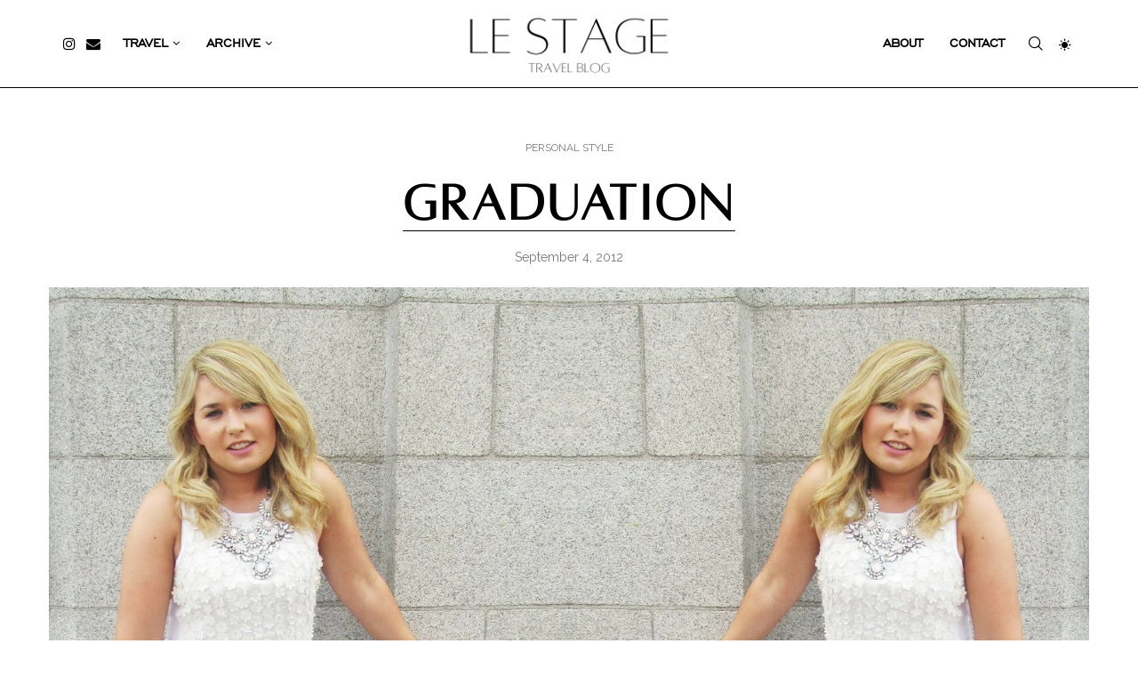

--- FILE ---
content_type: text/html; charset=UTF-8
request_url: https://le-stage.com/2012/09/graduation/
body_size: 47731
content:
<!DOCTYPE html>
<html lang="en-GB">
<head>
    <meta charset="UTF-8">
    <meta http-equiv="X-UA-Compatible" content="IE=edge">
    <meta name="viewport" content="width=device-width, initial-scale=1">
    <link rel="profile" href="https://gmpg.org/xfn/11"/>
    <link rel="alternate" type="application/rss+xml" title="Le Stage RSS Feed"
          href="https://le-stage.com/feed/"/>
    <link rel="alternate" type="application/atom+xml" title="Le Stage Atom Feed"
          href="https://le-stage.com/feed/atom/"/>
    <link rel="pingback" href="https://le-stage.com/xmlrpc.php"/>
    <!--[if lt IE 9]>
	<script src="https://le-stage.com/wp-content/themes/soledad/js/html5.js"></script>
	<![endif]-->
	<link rel='preconnect' href='https://fonts.googleapis.com' />
<link rel='preconnect' href='https://fonts.gstatic.com' />
<meta http-equiv='x-dns-prefetch-control' content='on'>
<link rel='dns-prefetch' href='//fonts.googleapis.com' />
<link rel='dns-prefetch' href='//fonts.gstatic.com' />
<link rel='dns-prefetch' href='//s.gravatar.com' />
<link rel='dns-prefetch' href='//www.google-analytics.com' />
<meta name='robots' content='index, follow, max-image-preview:large, max-snippet:-1, max-video-preview:-1' />

	<!-- This site is optimized with the Yoast SEO plugin v26.8 - https://yoast.com/product/yoast-seo-wordpress/ -->
	<title>Graduation - Le Stage</title>
	<link rel="canonical" href="https://le-stage.com/2012/09/graduation/" />
	<meta property="og:locale" content="en_GB" />
	<meta property="og:type" content="article" />
	<meta property="og:title" content="Graduation - Le Stage" />
	<meta property="og:description" content="Necklace &#8211; Zara Dress &#8211; Topshop&nbsp; Boots &#8211; Topshop Ring &#8211; Chez Nana Paris Beaded Bag &#8211; Vintage I&#8217;m officially an Engineer!" />
	<meta property="og:url" content="https://le-stage.com/2012/09/graduation/" />
	<meta property="og:site_name" content="Le Stage" />
	<meta property="article:published_time" content="2012-09-04T21:50:00+00:00" />
	<meta property="article:modified_time" content="2022-10-27T17:05:53+00:00" />
	<meta property="og:image" content="http://le-stage.com/wp-content/uploads/2012/09/BB-4.jpg" />
	<meta name="author" content="Aishling" />
	<meta name="twitter:card" content="summary_large_image" />
	<meta name="twitter:label1" content="Written by" />
	<meta name="twitter:data1" content="Aishling" />
	<script type="application/ld+json" class="yoast-schema-graph">{"@context":"https://schema.org","@graph":[{"@type":"Article","@id":"https://le-stage.com/2012/09/graduation/#article","isPartOf":{"@id":"https://le-stage.com/2012/09/graduation/"},"author":{"name":"Aishling","@id":"https://le-stage.com/#/schema/person/dd46f120b3823ca5f77a995449f09c63"},"headline":"Graduation","datePublished":"2012-09-04T21:50:00+00:00","dateModified":"2022-10-27T17:05:53+00:00","mainEntityOfPage":{"@id":"https://le-stage.com/2012/09/graduation/"},"wordCount":25,"commentCount":3,"publisher":{"@id":"https://le-stage.com/#/schema/person/dd46f120b3823ca5f77a995449f09c63"},"image":{"@id":"https://le-stage.com/2012/09/graduation/#primaryimage"},"thumbnailUrl":"http://le-stage.com/wp-content/uploads/2012/09/BB-4.jpg","articleSection":["Personal Style"],"inLanguage":"en-GB","potentialAction":[{"@type":"CommentAction","name":"Comment","target":["https://le-stage.com/2012/09/graduation/#respond"]}]},{"@type":"WebPage","@id":"https://le-stage.com/2012/09/graduation/","url":"https://le-stage.com/2012/09/graduation/","name":"Graduation - Le Stage","isPartOf":{"@id":"https://le-stage.com/#website"},"primaryImageOfPage":{"@id":"https://le-stage.com/2012/09/graduation/#primaryimage"},"image":{"@id":"https://le-stage.com/2012/09/graduation/#primaryimage"},"thumbnailUrl":"http://le-stage.com/wp-content/uploads/2012/09/BB-4.jpg","datePublished":"2012-09-04T21:50:00+00:00","dateModified":"2022-10-27T17:05:53+00:00","breadcrumb":{"@id":"https://le-stage.com/2012/09/graduation/#breadcrumb"},"inLanguage":"en-GB","potentialAction":[{"@type":"ReadAction","target":["https://le-stage.com/2012/09/graduation/"]}]},{"@type":"ImageObject","inLanguage":"en-GB","@id":"https://le-stage.com/2012/09/graduation/#primaryimage","url":"http://le-stage.com/wp-content/uploads/2012/09/BB-4.jpg","contentUrl":"http://le-stage.com/wp-content/uploads/2012/09/BB-4.jpg"},{"@type":"BreadcrumbList","@id":"https://le-stage.com/2012/09/graduation/#breadcrumb","itemListElement":[{"@type":"ListItem","position":1,"name":"Home","item":"https://le-stage.com/"},{"@type":"ListItem","position":2,"name":"Graduation"}]},{"@type":"WebSite","@id":"https://le-stage.com/#website","url":"https://le-stage.com/","name":"Le Stage","description":"Travel Photography Blog","publisher":{"@id":"https://le-stage.com/#/schema/person/dd46f120b3823ca5f77a995449f09c63"},"potentialAction":[{"@type":"SearchAction","target":{"@type":"EntryPoint","urlTemplate":"https://le-stage.com/?s={search_term_string}"},"query-input":{"@type":"PropertyValueSpecification","valueRequired":true,"valueName":"search_term_string"}}],"inLanguage":"en-GB"},{"@type":["Person","Organization"],"@id":"https://le-stage.com/#/schema/person/dd46f120b3823ca5f77a995449f09c63","name":"Aishling","image":{"@type":"ImageObject","inLanguage":"en-GB","@id":"https://le-stage.com/#/schema/person/image/","url":"https://i0.wp.com/le-stage.com/wp-content/uploads/2022/11/IMG_4351_Cropped.jpg?fit=698%2C717&ssl=1","contentUrl":"https://i0.wp.com/le-stage.com/wp-content/uploads/2022/11/IMG_4351_Cropped.jpg?fit=698%2C717&ssl=1","width":698,"height":717,"caption":"Aishling"},"logo":{"@id":"https://le-stage.com/#/schema/person/image/"},"sameAs":["https://www.instagram.com/aishling_browne/"],"url":"https://le-stage.com/author/lestageblog/"}]}</script>
	<!-- / Yoast SEO plugin. -->


<link rel='dns-prefetch' href='//stats.wp.com' />
<link rel='dns-prefetch' href='//fonts.googleapis.com' />
<link rel='preconnect' href='//c0.wp.com' />
<link rel="alternate" type="application/rss+xml" title="Le Stage &raquo; Feed" href="https://le-stage.com/feed/" />
<link rel="alternate" type="application/rss+xml" title="Le Stage &raquo; Comments Feed" href="https://le-stage.com/comments/feed/" />
<link rel="alternate" type="application/rss+xml" title="Le Stage &raquo; Graduation Comments Feed" href="https://le-stage.com/2012/09/graduation/feed/" />
<link rel="alternate" title="oEmbed (JSON)" type="application/json+oembed" href="https://le-stage.com/wp-json/oembed/1.0/embed?url=https%3A%2F%2Fle-stage.com%2F2012%2F09%2Fgraduation%2F" />
<link rel="alternate" title="oEmbed (XML)" type="text/xml+oembed" href="https://le-stage.com/wp-json/oembed/1.0/embed?url=https%3A%2F%2Fle-stage.com%2F2012%2F09%2Fgraduation%2F&#038;format=xml" />
		<!-- This site uses the Google Analytics by MonsterInsights plugin v9.11.1 - Using Analytics tracking - https://www.monsterinsights.com/ -->
							<script src="//www.googletagmanager.com/gtag/js?id=G-GRJD9G2MM1"  data-cfasync="false" data-wpfc-render="false" type="text/javascript" async></script>
			<script data-cfasync="false" data-wpfc-render="false" type="text/javascript">
				var mi_version = '9.11.1';
				var mi_track_user = true;
				var mi_no_track_reason = '';
								var MonsterInsightsDefaultLocations = {"page_location":"https:\/\/le-stage.com\/2012\/09\/graduation\/"};
								if ( typeof MonsterInsightsPrivacyGuardFilter === 'function' ) {
					var MonsterInsightsLocations = (typeof MonsterInsightsExcludeQuery === 'object') ? MonsterInsightsPrivacyGuardFilter( MonsterInsightsExcludeQuery ) : MonsterInsightsPrivacyGuardFilter( MonsterInsightsDefaultLocations );
				} else {
					var MonsterInsightsLocations = (typeof MonsterInsightsExcludeQuery === 'object') ? MonsterInsightsExcludeQuery : MonsterInsightsDefaultLocations;
				}

								var disableStrs = [
										'ga-disable-G-GRJD9G2MM1',
									];

				/* Function to detect opted out users */
				function __gtagTrackerIsOptedOut() {
					for (var index = 0; index < disableStrs.length; index++) {
						if (document.cookie.indexOf(disableStrs[index] + '=true') > -1) {
							return true;
						}
					}

					return false;
				}

				/* Disable tracking if the opt-out cookie exists. */
				if (__gtagTrackerIsOptedOut()) {
					for (var index = 0; index < disableStrs.length; index++) {
						window[disableStrs[index]] = true;
					}
				}

				/* Opt-out function */
				function __gtagTrackerOptout() {
					for (var index = 0; index < disableStrs.length; index++) {
						document.cookie = disableStrs[index] + '=true; expires=Thu, 31 Dec 2099 23:59:59 UTC; path=/';
						window[disableStrs[index]] = true;
					}
				}

				if ('undefined' === typeof gaOptout) {
					function gaOptout() {
						__gtagTrackerOptout();
					}
				}
								window.dataLayer = window.dataLayer || [];

				window.MonsterInsightsDualTracker = {
					helpers: {},
					trackers: {},
				};
				if (mi_track_user) {
					function __gtagDataLayer() {
						dataLayer.push(arguments);
					}

					function __gtagTracker(type, name, parameters) {
						if (!parameters) {
							parameters = {};
						}

						if (parameters.send_to) {
							__gtagDataLayer.apply(null, arguments);
							return;
						}

						if (type === 'event') {
														parameters.send_to = monsterinsights_frontend.v4_id;
							var hookName = name;
							if (typeof parameters['event_category'] !== 'undefined') {
								hookName = parameters['event_category'] + ':' + name;
							}

							if (typeof MonsterInsightsDualTracker.trackers[hookName] !== 'undefined') {
								MonsterInsightsDualTracker.trackers[hookName](parameters);
							} else {
								__gtagDataLayer('event', name, parameters);
							}
							
						} else {
							__gtagDataLayer.apply(null, arguments);
						}
					}

					__gtagTracker('js', new Date());
					__gtagTracker('set', {
						'developer_id.dZGIzZG': true,
											});
					if ( MonsterInsightsLocations.page_location ) {
						__gtagTracker('set', MonsterInsightsLocations);
					}
										__gtagTracker('config', 'G-GRJD9G2MM1', {"forceSSL":"true","link_attribution":"true"} );
										window.gtag = __gtagTracker;										(function () {
						/* https://developers.google.com/analytics/devguides/collection/analyticsjs/ */
						/* ga and __gaTracker compatibility shim. */
						var noopfn = function () {
							return null;
						};
						var newtracker = function () {
							return new Tracker();
						};
						var Tracker = function () {
							return null;
						};
						var p = Tracker.prototype;
						p.get = noopfn;
						p.set = noopfn;
						p.send = function () {
							var args = Array.prototype.slice.call(arguments);
							args.unshift('send');
							__gaTracker.apply(null, args);
						};
						var __gaTracker = function () {
							var len = arguments.length;
							if (len === 0) {
								return;
							}
							var f = arguments[len - 1];
							if (typeof f !== 'object' || f === null || typeof f.hitCallback !== 'function') {
								if ('send' === arguments[0]) {
									var hitConverted, hitObject = false, action;
									if ('event' === arguments[1]) {
										if ('undefined' !== typeof arguments[3]) {
											hitObject = {
												'eventAction': arguments[3],
												'eventCategory': arguments[2],
												'eventLabel': arguments[4],
												'value': arguments[5] ? arguments[5] : 1,
											}
										}
									}
									if ('pageview' === arguments[1]) {
										if ('undefined' !== typeof arguments[2]) {
											hitObject = {
												'eventAction': 'page_view',
												'page_path': arguments[2],
											}
										}
									}
									if (typeof arguments[2] === 'object') {
										hitObject = arguments[2];
									}
									if (typeof arguments[5] === 'object') {
										Object.assign(hitObject, arguments[5]);
									}
									if ('undefined' !== typeof arguments[1].hitType) {
										hitObject = arguments[1];
										if ('pageview' === hitObject.hitType) {
											hitObject.eventAction = 'page_view';
										}
									}
									if (hitObject) {
										action = 'timing' === arguments[1].hitType ? 'timing_complete' : hitObject.eventAction;
										hitConverted = mapArgs(hitObject);
										__gtagTracker('event', action, hitConverted);
									}
								}
								return;
							}

							function mapArgs(args) {
								var arg, hit = {};
								var gaMap = {
									'eventCategory': 'event_category',
									'eventAction': 'event_action',
									'eventLabel': 'event_label',
									'eventValue': 'event_value',
									'nonInteraction': 'non_interaction',
									'timingCategory': 'event_category',
									'timingVar': 'name',
									'timingValue': 'value',
									'timingLabel': 'event_label',
									'page': 'page_path',
									'location': 'page_location',
									'title': 'page_title',
									'referrer' : 'page_referrer',
								};
								for (arg in args) {
																		if (!(!args.hasOwnProperty(arg) || !gaMap.hasOwnProperty(arg))) {
										hit[gaMap[arg]] = args[arg];
									} else {
										hit[arg] = args[arg];
									}
								}
								return hit;
							}

							try {
								f.hitCallback();
							} catch (ex) {
							}
						};
						__gaTracker.create = newtracker;
						__gaTracker.getByName = newtracker;
						__gaTracker.getAll = function () {
							return [];
						};
						__gaTracker.remove = noopfn;
						__gaTracker.loaded = true;
						window['__gaTracker'] = __gaTracker;
					})();
									} else {
										console.log("");
					(function () {
						function __gtagTracker() {
							return null;
						}

						window['__gtagTracker'] = __gtagTracker;
						window['gtag'] = __gtagTracker;
					})();
									}
			</script>
							<!-- / Google Analytics by MonsterInsights -->
		<style id='wp-img-auto-sizes-contain-inline-css' type='text/css'>
img:is([sizes=auto i],[sizes^="auto," i]){contain-intrinsic-size:3000px 1500px}
/*# sourceURL=wp-img-auto-sizes-contain-inline-css */
</style>

<style id='wp-emoji-styles-inline-css' type='text/css'>

	img.wp-smiley, img.emoji {
		display: inline !important;
		border: none !important;
		box-shadow: none !important;
		height: 1em !important;
		width: 1em !important;
		margin: 0 0.07em !important;
		vertical-align: -0.1em !important;
		background: none !important;
		padding: 0 !important;
	}
/*# sourceURL=wp-emoji-styles-inline-css */
</style>
<link rel='stylesheet' id='wp-block-library-css' href='https://c0.wp.com/c/6.9/wp-includes/css/dist/block-library/style.min.css' type='text/css' media='all' />
<style id='wp-block-library-theme-inline-css' type='text/css'>
.wp-block-audio :where(figcaption){color:#555;font-size:13px;text-align:center}.is-dark-theme .wp-block-audio :where(figcaption){color:#ffffffa6}.wp-block-audio{margin:0 0 1em}.wp-block-code{border:1px solid #ccc;border-radius:4px;font-family:Menlo,Consolas,monaco,monospace;padding:.8em 1em}.wp-block-embed :where(figcaption){color:#555;font-size:13px;text-align:center}.is-dark-theme .wp-block-embed :where(figcaption){color:#ffffffa6}.wp-block-embed{margin:0 0 1em}.blocks-gallery-caption{color:#555;font-size:13px;text-align:center}.is-dark-theme .blocks-gallery-caption{color:#ffffffa6}:root :where(.wp-block-image figcaption){color:#555;font-size:13px;text-align:center}.is-dark-theme :root :where(.wp-block-image figcaption){color:#ffffffa6}.wp-block-image{margin:0 0 1em}.wp-block-pullquote{border-bottom:4px solid;border-top:4px solid;color:currentColor;margin-bottom:1.75em}.wp-block-pullquote :where(cite),.wp-block-pullquote :where(footer),.wp-block-pullquote__citation{color:currentColor;font-size:.8125em;font-style:normal;text-transform:uppercase}.wp-block-quote{border-left:.25em solid;margin:0 0 1.75em;padding-left:1em}.wp-block-quote cite,.wp-block-quote footer{color:currentColor;font-size:.8125em;font-style:normal;position:relative}.wp-block-quote:where(.has-text-align-right){border-left:none;border-right:.25em solid;padding-left:0;padding-right:1em}.wp-block-quote:where(.has-text-align-center){border:none;padding-left:0}.wp-block-quote.is-large,.wp-block-quote.is-style-large,.wp-block-quote:where(.is-style-plain){border:none}.wp-block-search .wp-block-search__label{font-weight:700}.wp-block-search__button{border:1px solid #ccc;padding:.375em .625em}:where(.wp-block-group.has-background){padding:1.25em 2.375em}.wp-block-separator.has-css-opacity{opacity:.4}.wp-block-separator{border:none;border-bottom:2px solid;margin-left:auto;margin-right:auto}.wp-block-separator.has-alpha-channel-opacity{opacity:1}.wp-block-separator:not(.is-style-wide):not(.is-style-dots){width:100px}.wp-block-separator.has-background:not(.is-style-dots){border-bottom:none;height:1px}.wp-block-separator.has-background:not(.is-style-wide):not(.is-style-dots){height:2px}.wp-block-table{margin:0 0 1em}.wp-block-table td,.wp-block-table th{word-break:normal}.wp-block-table :where(figcaption){color:#555;font-size:13px;text-align:center}.is-dark-theme .wp-block-table :where(figcaption){color:#ffffffa6}.wp-block-video :where(figcaption){color:#555;font-size:13px;text-align:center}.is-dark-theme .wp-block-video :where(figcaption){color:#ffffffa6}.wp-block-video{margin:0 0 1em}:root :where(.wp-block-template-part.has-background){margin-bottom:0;margin-top:0;padding:1.25em 2.375em}
/*# sourceURL=/wp-includes/css/dist/block-library/theme.min.css */
</style>
<style id='classic-theme-styles-inline-css' type='text/css'>
/*! This file is auto-generated */
.wp-block-button__link{color:#fff;background-color:#32373c;border-radius:9999px;box-shadow:none;text-decoration:none;padding:calc(.667em + 2px) calc(1.333em + 2px);font-size:1.125em}.wp-block-file__button{background:#32373c;color:#fff;text-decoration:none}
/*# sourceURL=/wp-includes/css/classic-themes.min.css */
</style>
<style id='block-soledad-style-inline-css' type='text/css'>
.pchead-e-block{--pcborder-cl:#dedede;--pcaccent-cl:#6eb48c}.heading1-style-1>h1,.heading1-style-2>h1,.heading2-style-1>h2,.heading2-style-2>h2,.heading3-style-1>h3,.heading3-style-2>h3,.heading4-style-1>h4,.heading4-style-2>h4,.heading5-style-1>h5,.heading5-style-2>h5{padding-bottom:8px;border-bottom:1px solid var(--pcborder-cl);overflow:hidden}.heading1-style-2>h1,.heading2-style-2>h2,.heading3-style-2>h3,.heading4-style-2>h4,.heading5-style-2>h5{border-bottom-width:0;position:relative}.heading1-style-2>h1:before,.heading2-style-2>h2:before,.heading3-style-2>h3:before,.heading4-style-2>h4:before,.heading5-style-2>h5:before{content:'';width:50px;height:2px;bottom:0;left:0;z-index:2;background:var(--pcaccent-cl);position:absolute}.heading1-style-2>h1:after,.heading2-style-2>h2:after,.heading3-style-2>h3:after,.heading4-style-2>h4:after,.heading5-style-2>h5:after{content:'';width:100%;height:2px;bottom:0;left:20px;z-index:1;background:var(--pcborder-cl);position:absolute}.heading1-style-3>h1,.heading1-style-4>h1,.heading2-style-3>h2,.heading2-style-4>h2,.heading3-style-3>h3,.heading3-style-4>h3,.heading4-style-3>h4,.heading4-style-4>h4,.heading5-style-3>h5,.heading5-style-4>h5{position:relative;padding-left:20px}.heading1-style-3>h1:before,.heading1-style-4>h1:before,.heading2-style-3>h2:before,.heading2-style-4>h2:before,.heading3-style-3>h3:before,.heading3-style-4>h3:before,.heading4-style-3>h4:before,.heading4-style-4>h4:before,.heading5-style-3>h5:before,.heading5-style-4>h5:before{width:10px;height:100%;content:'';position:absolute;top:0;left:0;bottom:0;background:var(--pcaccent-cl)}.heading1-style-4>h1,.heading2-style-4>h2,.heading3-style-4>h3,.heading4-style-4>h4,.heading5-style-4>h5{padding:10px 20px;background:#f1f1f1}.heading1-style-5>h1,.heading2-style-5>h2,.heading3-style-5>h3,.heading4-style-5>h4,.heading5-style-5>h5{position:relative;z-index:1}.heading1-style-5>h1:before,.heading2-style-5>h2:before,.heading3-style-5>h3:before,.heading4-style-5>h4:before,.heading5-style-5>h5:before{content:"";position:absolute;left:0;bottom:0;width:200px;height:50%;transform:skew(-25deg) translateX(0);background:var(--pcaccent-cl);z-index:-1;opacity:.4}.heading1-style-6>h1,.heading2-style-6>h2,.heading3-style-6>h3,.heading4-style-6>h4,.heading5-style-6>h5{text-decoration:underline;text-underline-offset:2px;text-decoration-thickness:4px;text-decoration-color:var(--pcaccent-cl)}
/*# sourceURL=https://le-stage.com/wp-content/themes/soledad/inc/block/heading-styles/build/style.min.css */
</style>
<link rel='stylesheet' id='mediaelement-css' href='https://c0.wp.com/c/6.9/wp-includes/js/mediaelement/mediaelementplayer-legacy.min.css' type='text/css' media='all' />
<link rel='stylesheet' id='wp-mediaelement-css' href='https://c0.wp.com/c/6.9/wp-includes/js/mediaelement/wp-mediaelement.min.css' type='text/css' media='all' />
<style id='jetpack-sharing-buttons-style-inline-css' type='text/css'>
.jetpack-sharing-buttons__services-list{display:flex;flex-direction:row;flex-wrap:wrap;gap:0;list-style-type:none;margin:5px;padding:0}.jetpack-sharing-buttons__services-list.has-small-icon-size{font-size:12px}.jetpack-sharing-buttons__services-list.has-normal-icon-size{font-size:16px}.jetpack-sharing-buttons__services-list.has-large-icon-size{font-size:24px}.jetpack-sharing-buttons__services-list.has-huge-icon-size{font-size:36px}@media print{.jetpack-sharing-buttons__services-list{display:none!important}}.editor-styles-wrapper .wp-block-jetpack-sharing-buttons{gap:0;padding-inline-start:0}ul.jetpack-sharing-buttons__services-list.has-background{padding:1.25em 2.375em}
/*# sourceURL=https://le-stage.com/wp-content/plugins/jetpack/_inc/blocks/sharing-buttons/view.css */
</style>
<style id='global-styles-inline-css' type='text/css'>
:root{--wp--preset--aspect-ratio--square: 1;--wp--preset--aspect-ratio--4-3: 4/3;--wp--preset--aspect-ratio--3-4: 3/4;--wp--preset--aspect-ratio--3-2: 3/2;--wp--preset--aspect-ratio--2-3: 2/3;--wp--preset--aspect-ratio--16-9: 16/9;--wp--preset--aspect-ratio--9-16: 9/16;--wp--preset--color--black: #000000;--wp--preset--color--cyan-bluish-gray: #abb8c3;--wp--preset--color--white: #ffffff;--wp--preset--color--pale-pink: #f78da7;--wp--preset--color--vivid-red: #cf2e2e;--wp--preset--color--luminous-vivid-orange: #ff6900;--wp--preset--color--luminous-vivid-amber: #fcb900;--wp--preset--color--light-green-cyan: #7bdcb5;--wp--preset--color--vivid-green-cyan: #00d084;--wp--preset--color--pale-cyan-blue: #8ed1fc;--wp--preset--color--vivid-cyan-blue: #0693e3;--wp--preset--color--vivid-purple: #9b51e0;--wp--preset--gradient--vivid-cyan-blue-to-vivid-purple: linear-gradient(135deg,rgb(6,147,227) 0%,rgb(155,81,224) 100%);--wp--preset--gradient--light-green-cyan-to-vivid-green-cyan: linear-gradient(135deg,rgb(122,220,180) 0%,rgb(0,208,130) 100%);--wp--preset--gradient--luminous-vivid-amber-to-luminous-vivid-orange: linear-gradient(135deg,rgb(252,185,0) 0%,rgb(255,105,0) 100%);--wp--preset--gradient--luminous-vivid-orange-to-vivid-red: linear-gradient(135deg,rgb(255,105,0) 0%,rgb(207,46,46) 100%);--wp--preset--gradient--very-light-gray-to-cyan-bluish-gray: linear-gradient(135deg,rgb(238,238,238) 0%,rgb(169,184,195) 100%);--wp--preset--gradient--cool-to-warm-spectrum: linear-gradient(135deg,rgb(74,234,220) 0%,rgb(151,120,209) 20%,rgb(207,42,186) 40%,rgb(238,44,130) 60%,rgb(251,105,98) 80%,rgb(254,248,76) 100%);--wp--preset--gradient--blush-light-purple: linear-gradient(135deg,rgb(255,206,236) 0%,rgb(152,150,240) 100%);--wp--preset--gradient--blush-bordeaux: linear-gradient(135deg,rgb(254,205,165) 0%,rgb(254,45,45) 50%,rgb(107,0,62) 100%);--wp--preset--gradient--luminous-dusk: linear-gradient(135deg,rgb(255,203,112) 0%,rgb(199,81,192) 50%,rgb(65,88,208) 100%);--wp--preset--gradient--pale-ocean: linear-gradient(135deg,rgb(255,245,203) 0%,rgb(182,227,212) 50%,rgb(51,167,181) 100%);--wp--preset--gradient--electric-grass: linear-gradient(135deg,rgb(202,248,128) 0%,rgb(113,206,126) 100%);--wp--preset--gradient--midnight: linear-gradient(135deg,rgb(2,3,129) 0%,rgb(40,116,252) 100%);--wp--preset--font-size--small: 12px;--wp--preset--font-size--medium: 20px;--wp--preset--font-size--large: 32px;--wp--preset--font-size--x-large: 42px;--wp--preset--font-size--normal: 14px;--wp--preset--font-size--huge: 42px;--wp--preset--spacing--20: 0.44rem;--wp--preset--spacing--30: 0.67rem;--wp--preset--spacing--40: 1rem;--wp--preset--spacing--50: 1.5rem;--wp--preset--spacing--60: 2.25rem;--wp--preset--spacing--70: 3.38rem;--wp--preset--spacing--80: 5.06rem;--wp--preset--shadow--natural: 6px 6px 9px rgba(0, 0, 0, 0.2);--wp--preset--shadow--deep: 12px 12px 50px rgba(0, 0, 0, 0.4);--wp--preset--shadow--sharp: 6px 6px 0px rgba(0, 0, 0, 0.2);--wp--preset--shadow--outlined: 6px 6px 0px -3px rgb(255, 255, 255), 6px 6px rgb(0, 0, 0);--wp--preset--shadow--crisp: 6px 6px 0px rgb(0, 0, 0);}:where(.is-layout-flex){gap: 0.5em;}:where(.is-layout-grid){gap: 0.5em;}body .is-layout-flex{display: flex;}.is-layout-flex{flex-wrap: wrap;align-items: center;}.is-layout-flex > :is(*, div){margin: 0;}body .is-layout-grid{display: grid;}.is-layout-grid > :is(*, div){margin: 0;}:where(.wp-block-columns.is-layout-flex){gap: 2em;}:where(.wp-block-columns.is-layout-grid){gap: 2em;}:where(.wp-block-post-template.is-layout-flex){gap: 1.25em;}:where(.wp-block-post-template.is-layout-grid){gap: 1.25em;}.has-black-color{color: var(--wp--preset--color--black) !important;}.has-cyan-bluish-gray-color{color: var(--wp--preset--color--cyan-bluish-gray) !important;}.has-white-color{color: var(--wp--preset--color--white) !important;}.has-pale-pink-color{color: var(--wp--preset--color--pale-pink) !important;}.has-vivid-red-color{color: var(--wp--preset--color--vivid-red) !important;}.has-luminous-vivid-orange-color{color: var(--wp--preset--color--luminous-vivid-orange) !important;}.has-luminous-vivid-amber-color{color: var(--wp--preset--color--luminous-vivid-amber) !important;}.has-light-green-cyan-color{color: var(--wp--preset--color--light-green-cyan) !important;}.has-vivid-green-cyan-color{color: var(--wp--preset--color--vivid-green-cyan) !important;}.has-pale-cyan-blue-color{color: var(--wp--preset--color--pale-cyan-blue) !important;}.has-vivid-cyan-blue-color{color: var(--wp--preset--color--vivid-cyan-blue) !important;}.has-vivid-purple-color{color: var(--wp--preset--color--vivid-purple) !important;}.has-black-background-color{background-color: var(--wp--preset--color--black) !important;}.has-cyan-bluish-gray-background-color{background-color: var(--wp--preset--color--cyan-bluish-gray) !important;}.has-white-background-color{background-color: var(--wp--preset--color--white) !important;}.has-pale-pink-background-color{background-color: var(--wp--preset--color--pale-pink) !important;}.has-vivid-red-background-color{background-color: var(--wp--preset--color--vivid-red) !important;}.has-luminous-vivid-orange-background-color{background-color: var(--wp--preset--color--luminous-vivid-orange) !important;}.has-luminous-vivid-amber-background-color{background-color: var(--wp--preset--color--luminous-vivid-amber) !important;}.has-light-green-cyan-background-color{background-color: var(--wp--preset--color--light-green-cyan) !important;}.has-vivid-green-cyan-background-color{background-color: var(--wp--preset--color--vivid-green-cyan) !important;}.has-pale-cyan-blue-background-color{background-color: var(--wp--preset--color--pale-cyan-blue) !important;}.has-vivid-cyan-blue-background-color{background-color: var(--wp--preset--color--vivid-cyan-blue) !important;}.has-vivid-purple-background-color{background-color: var(--wp--preset--color--vivid-purple) !important;}.has-black-border-color{border-color: var(--wp--preset--color--black) !important;}.has-cyan-bluish-gray-border-color{border-color: var(--wp--preset--color--cyan-bluish-gray) !important;}.has-white-border-color{border-color: var(--wp--preset--color--white) !important;}.has-pale-pink-border-color{border-color: var(--wp--preset--color--pale-pink) !important;}.has-vivid-red-border-color{border-color: var(--wp--preset--color--vivid-red) !important;}.has-luminous-vivid-orange-border-color{border-color: var(--wp--preset--color--luminous-vivid-orange) !important;}.has-luminous-vivid-amber-border-color{border-color: var(--wp--preset--color--luminous-vivid-amber) !important;}.has-light-green-cyan-border-color{border-color: var(--wp--preset--color--light-green-cyan) !important;}.has-vivid-green-cyan-border-color{border-color: var(--wp--preset--color--vivid-green-cyan) !important;}.has-pale-cyan-blue-border-color{border-color: var(--wp--preset--color--pale-cyan-blue) !important;}.has-vivid-cyan-blue-border-color{border-color: var(--wp--preset--color--vivid-cyan-blue) !important;}.has-vivid-purple-border-color{border-color: var(--wp--preset--color--vivid-purple) !important;}.has-vivid-cyan-blue-to-vivid-purple-gradient-background{background: var(--wp--preset--gradient--vivid-cyan-blue-to-vivid-purple) !important;}.has-light-green-cyan-to-vivid-green-cyan-gradient-background{background: var(--wp--preset--gradient--light-green-cyan-to-vivid-green-cyan) !important;}.has-luminous-vivid-amber-to-luminous-vivid-orange-gradient-background{background: var(--wp--preset--gradient--luminous-vivid-amber-to-luminous-vivid-orange) !important;}.has-luminous-vivid-orange-to-vivid-red-gradient-background{background: var(--wp--preset--gradient--luminous-vivid-orange-to-vivid-red) !important;}.has-very-light-gray-to-cyan-bluish-gray-gradient-background{background: var(--wp--preset--gradient--very-light-gray-to-cyan-bluish-gray) !important;}.has-cool-to-warm-spectrum-gradient-background{background: var(--wp--preset--gradient--cool-to-warm-spectrum) !important;}.has-blush-light-purple-gradient-background{background: var(--wp--preset--gradient--blush-light-purple) !important;}.has-blush-bordeaux-gradient-background{background: var(--wp--preset--gradient--blush-bordeaux) !important;}.has-luminous-dusk-gradient-background{background: var(--wp--preset--gradient--luminous-dusk) !important;}.has-pale-ocean-gradient-background{background: var(--wp--preset--gradient--pale-ocean) !important;}.has-electric-grass-gradient-background{background: var(--wp--preset--gradient--electric-grass) !important;}.has-midnight-gradient-background{background: var(--wp--preset--gradient--midnight) !important;}.has-small-font-size{font-size: var(--wp--preset--font-size--small) !important;}.has-medium-font-size{font-size: var(--wp--preset--font-size--medium) !important;}.has-large-font-size{font-size: var(--wp--preset--font-size--large) !important;}.has-x-large-font-size{font-size: var(--wp--preset--font-size--x-large) !important;}
:where(.wp-block-post-template.is-layout-flex){gap: 1.25em;}:where(.wp-block-post-template.is-layout-grid){gap: 1.25em;}
:where(.wp-block-term-template.is-layout-flex){gap: 1.25em;}:where(.wp-block-term-template.is-layout-grid){gap: 1.25em;}
:where(.wp-block-columns.is-layout-flex){gap: 2em;}:where(.wp-block-columns.is-layout-grid){gap: 2em;}
:root :where(.wp-block-pullquote){font-size: 1.5em;line-height: 1.6;}
/*# sourceURL=global-styles-inline-css */
</style>
<link rel='stylesheet' id='contact-form-7-css' href='https://le-stage.com/wp-content/plugins/contact-form-7/includes/css/styles.css?ver=6.1.4' type='text/css' media='all' />
<link rel='stylesheet' id='penci-fonts-css' href='https://fonts.googleapis.com/css?family=Raleway%3A300%2C300italic%2C400%2C400italic%2C500%2C500italic%2C600%2C600italic%2C700%2C700italic%2C800%2C800italic%26subset%3Dlatin%2Ccyrillic%2Ccyrillic-ext%2Cgreek%2Cgreek-ext%2Clatin-ext&#038;display=swap&#038;ver=8.6.8' type='text/css' media='' />
<link rel='stylesheet' id='penci-main-style-css' href='https://le-stage.com/wp-content/themes/soledad/main.css?ver=8.6.8' type='text/css' media='all' />
<link rel='stylesheet' id='penci-swiper-bundle-css' href='https://le-stage.com/wp-content/themes/soledad/css/swiper-bundle.min.css?ver=8.6.8' type='text/css' media='all' />
<link rel='stylesheet' id='penci-font-awesomeold-css' href='https://le-stage.com/wp-content/themes/soledad/css/font-awesome.4.7.0.swap.min.css?ver=4.7.0' type='text/css' media='all' />
<link rel='stylesheet' id='penci_icon-css' href='https://le-stage.com/wp-content/themes/soledad/css/penci-icon.css?ver=8.6.8' type='text/css' media='all' />
<link rel='stylesheet' id='penci_style-css' href='https://le-stage.com/wp-content/themes/soledad/style.css?ver=8.6.8' type='text/css' media='all' />
<link rel='stylesheet' id='penci_social_counter-css' href='https://le-stage.com/wp-content/themes/soledad/css/social-counter.css?ver=8.6.8' type='text/css' media='all' />
<link rel='stylesheet' id='penci-dark-style-css' href='https://le-stage.com/wp-content/themes/soledad/dark.min.css?ver=8.6.8' type='text/css' media='all' />
<link rel='stylesheet' id='elementor-icons-css' href='https://le-stage.com/wp-content/plugins/elementor/assets/lib/eicons/css/elementor-icons.min.css?ver=5.46.0' type='text/css' media='all' />
<link rel='stylesheet' id='elementor-frontend-css' href='https://le-stage.com/wp-content/plugins/elementor/assets/css/frontend.min.css?ver=3.34.2' type='text/css' media='all' />
<link rel='stylesheet' id='elementor-post-14-css' href='https://le-stage.com/wp-content/uploads/elementor/css/post-14.css?ver=1768943807' type='text/css' media='all' />
<link rel='stylesheet' id='elementor-post-8515-css' href='https://le-stage.com/wp-content/uploads/elementor/css/post-8515.css?ver=1768943807' type='text/css' media='all' />
<link rel='stylesheet' id='elementor-gf-local-roboto-css' href='https://le-stage.com/wp-content/uploads/elementor/google-fonts/css/roboto.css?ver=1742296498' type='text/css' media='all' />
<link rel='stylesheet' id='elementor-gf-local-robotoslab-css' href='https://le-stage.com/wp-content/uploads/elementor/google-fonts/css/robotoslab.css?ver=1742296513' type='text/css' media='all' />
<script type="text/javascript" src="https://c0.wp.com/c/6.9/wp-includes/js/jquery/jquery.min.js" id="jquery-core-js"></script>
<script type="text/javascript" src="https://c0.wp.com/c/6.9/wp-includes/js/jquery/jquery-migrate.min.js" id="jquery-migrate-js"></script>
<script type="text/javascript" src="https://le-stage.com/wp-content/plugins/google-analytics-for-wordpress/assets/js/frontend-gtag.min.js?ver=9.11.1" id="monsterinsights-frontend-script-js" async="async" data-wp-strategy="async"></script>
<script data-cfasync="false" data-wpfc-render="false" type="text/javascript" id='monsterinsights-frontend-script-js-extra'>/* <![CDATA[ */
var monsterinsights_frontend = {"js_events_tracking":"true","download_extensions":"doc,pdf,ppt,zip,xls,docx,pptx,xlsx","inbound_paths":"[]","home_url":"https:\/\/le-stage.com","hash_tracking":"false","v4_id":"G-GRJD9G2MM1"};/* ]]> */
</script>
<script type="text/javascript" id="penci-dark-js-extra">
/* <![CDATA[ */
var penci_dark = {"auto_by":"","darktheme":"","darkmode":""};
//# sourceURL=penci-dark-js-extra
/* ]]> */
</script>
<script type="text/javascript" src="https://le-stage.com/wp-content/themes/soledad/js/darkmode.js?ver=8.6.8" id="penci-dark-js"></script>
<link rel="https://api.w.org/" href="https://le-stage.com/wp-json/" /><link rel="alternate" title="JSON" type="application/json" href="https://le-stage.com/wp-json/wp/v2/posts/1951" /><link rel="EditURI" type="application/rsd+xml" title="RSD" href="https://le-stage.com/xmlrpc.php?rsd" />
<meta name="generator" content="WordPress 6.9" />
<meta name="generator" content="Soledad 8.6.8" />
<link rel='shortlink' href='https://le-stage.com/?p=1951' />
	<style>img#wpstats{display:none}</style>
		<style id="penci-custom-style" type="text/css">body{ --pcbg-cl: #fff; --pctext-cl: #313131; --pcborder-cl: #dedede; --pcheading-cl: #313131; --pcmeta-cl: #888888; --pcaccent-cl: #6eb48c; --pcbody-font: 'PT Serif', serif; --pchead-font: 'Raleway', sans-serif; --pchead-wei: bold; --pcava_bdr:10px;--pcajs_fvw:470px;--pcajs_fvmw:220px; } .single.penci-body-single-style-5 #header, .single.penci-body-single-style-6 #header, .single.penci-body-single-style-10 #header, .single.penci-body-single-style-5 .pc-wrapbuilder-header, .single.penci-body-single-style-6 .pc-wrapbuilder-header, .single.penci-body-single-style-10 .pc-wrapbuilder-header { --pchd-mg: 40px; } .fluid-width-video-wrapper > div { position: absolute; left: 0; right: 0; top: 0; width: 100%; height: 100%; } .yt-video-place { position: relative; text-align: center; } .yt-video-place.embed-responsive .start-video { display: block; top: 0; left: 0; bottom: 0; right: 0; position: absolute; transform: none; } .yt-video-place.embed-responsive .start-video img { margin: 0; padding: 0; top: 50%; display: inline-block; position: absolute; left: 50%; transform: translate(-50%, -50%); width: 68px; height: auto; } .mfp-bg { top: 0; left: 0; width: 100%; height: 100%; z-index: 9999999; overflow: hidden; position: fixed; background: #0b0b0b; opacity: .8; filter: alpha(opacity=80) } .mfp-wrap { top: 0; left: 0; width: 100%; height: 100%; z-index: 9999999; position: fixed; outline: none !important; -webkit-backface-visibility: hidden } .penci-image-holder:before{ padding-top: 100%; }@font-face{font-family:"alta-regular";font-weight:400;font-display:swap;src:url(https://le-stage.com/wp-content/uploads/2022/12/alta_regular-webfont.woff) format("woff");} @font-face{font-family:"alta-light";font-weight:400;font-display:swap;src:url(https://le-stage.com/wp-content/uploads/2022/12/alta_light-webfont.woff) format("woff");} @font-face{font-family:"nexa-thin";font-weight:400;font-display:swap;src:url(https://le-stage.com/wp-content/uploads/2022/11/nexa-thin-webfont-1.woff) format("woff");} @font-face{font-family:"code-light";font-weight:400;font-display:swap;src:url(https://le-stage.com/wp-content/uploads/2022/11/code-light-webfont.woff) format("woff");} @font-face{font-family:"engravers-gothic-regular";font-weight:400;font-display:swap;src:url(https://le-stage.com/wp-content/uploads/2022/11/engravers_gothic_regular-webfont.woff) format("woff");} @font-face{font-family:"black-mango-thin";font-weight:400;font-display:swap;src:url(https://le-stage.com/wp-content/uploads/2022/10/black-mango-thin-webfont.woff) format("woff");} body { --pchead-font: 'engravers-gothic-regular'; } body { --pcbody-font: 'Raleway', sans-serif; } p{ line-height: 1.8; } #navigation .menu > li > a, #navigation ul.menu ul.sub-menu li > a, .navigation ul.menu ul.sub-menu li > a, .penci-menu-hbg .menu li a, #sidebar-nav .menu li a { font-family: 'Raleway', sans-serif; font-weight: normal; } .penci-hide-tagupdated{ display: none !important; } .header-slogan .header-slogan-text { font-size:13px; } body { --pchead-wei: 600; } .featured-area.featured-style-42 .item-inner-content, .featured-style-41 .swiper-slide, .slider-40-wrapper .nav-thumb-creative .thumb-container:after,.penci-slider44-t-item:before,.penci-slider44-main-wrapper .item, .featured-area .penci-image-holder, .featured-area .penci-slider4-overlay, .featured-area .penci-slide-overlay .overlay-link, .featured-style-29 .featured-slider-overlay, .penci-slider38-overlay{ border-radius: ; -webkit-border-radius: ; } .penci-featured-content-right:before{ border-top-right-radius: ; border-bottom-right-radius: ; } .penci-flat-overlay .penci-slide-overlay .penci-mag-featured-content:before{ border-bottom-left-radius: ; border-bottom-right-radius: ; } .container-single .post-image{ border-radius: ; -webkit-border-radius: ; } .penci-mega-post-inner, .penci-mega-thumbnail .penci-image-holder{ border-radius: ; -webkit-border-radius: ; } .penci-magazine-slider .mag-item-1 .mag-meta-child span:after, .penci-magazine-slider .mag-meta-child span:after, .post-box-meta-single > span:before, .standard-top-meta > span:before, .penci-mag-featured-content .feat-meta > span:after, .penci-featured-content .feat-text .feat-meta > span:after, .featured-style-35 .featured-content-excerpt .feat-meta > span:after, .penci-post-box-meta .penci-box-meta span:after, .grid-post-box-meta span:after, .overlay-post-box-meta > div:after{ box-sizing: border-box; -webkit-box-sizing: border-box; width: 4px; height: 4px; border: 2px solid; border-radius: 2px; transform: translateY(-2px); -webkit-transform: translateY(-2px); } #navigation .menu > li > a, #navigation ul.menu ul.sub-menu li > a, .navigation ul.menu ul.sub-menu li > a, .penci-menu-hbg .menu li a, #sidebar-nav .menu li a, #navigation .penci-megamenu .penci-mega-child-categories a, .navigation .penci-megamenu .penci-mega-child-categories a{ font-weight: 700; } #header .inner-header .container { padding:40px 0; } #logo a { max-width:360px; width: 100%; } @media only screen and (max-width: 960px) and (min-width: 768px){ #logo img{ max-width: 100%; } } .error-image{ padding-bottom: 0; } .error-image:after{ content: none; display: none; } body{ --pcborder-cl: #eeeeee; } #main #bbpress-forums .bbp-login-form fieldset.bbp-form select, #main #bbpress-forums .bbp-login-form .bbp-form input[type="password"], #main #bbpress-forums .bbp-login-form .bbp-form input[type="text"], .widget ul li, .grid-mixed, .penci-post-box-meta, .penci-pagination.penci-ajax-more a.penci-ajax-more-button, .widget-social a i, .penci-home-popular-posts, .header-header-1.has-bottom-line, .header-header-4.has-bottom-line, .header-header-7.has-bottom-line, .container-single .post-entry .post-tags a,.tags-share-box.tags-share-box-2_3,.tags-share-box.tags-share-box-top, .tags-share-box, .post-author, .post-pagination, .post-related, .post-comments .post-title-box, .comments .comment, #respond textarea, .wpcf7 textarea, #respond input, div.wpforms-container .wpforms-form.wpforms-form input[type=date], div.wpforms-container .wpforms-form.wpforms-form input[type=datetime], div.wpforms-container .wpforms-form.wpforms-form input[type=datetime-local], div.wpforms-container .wpforms-form.wpforms-form input[type=email], div.wpforms-container .wpforms-form.wpforms-form input[type=month], div.wpforms-container .wpforms-form.wpforms-form input[type=number], div.wpforms-container .wpforms-form.wpforms-form input[type=password], div.wpforms-container .wpforms-form.wpforms-form input[type=range], div.wpforms-container .wpforms-form.wpforms-form input[type=search], div.wpforms-container .wpforms-form.wpforms-form input[type=tel], div.wpforms-container .wpforms-form.wpforms-form input[type=text], div.wpforms-container .wpforms-form.wpforms-form input[type=time], div.wpforms-container .wpforms-form.wpforms-form input[type=url], div.wpforms-container .wpforms-form.wpforms-form input[type=week], div.wpforms-container .wpforms-form.wpforms-form select, div.wpforms-container .wpforms-form.wpforms-form textarea, .wpcf7 input, .widget_wysija input, #respond h3, form.pc-searchform input.search-input, .post-password-form input[type="text"], .post-password-form input[type="email"], .post-password-form input[type="password"], .post-password-form input[type="number"], .penci-recipe, .penci-recipe-heading, .penci-recipe-ingredients, .penci-recipe-notes, .penci-pagination ul.page-numbers li span, .penci-pagination ul.page-numbers li a, #comments_pagination span, #comments_pagination a, body.author .post-author, .tags-share-box.hide-tags.page-share, .penci-grid li.list-post, .penci-grid li.list-boxed-post-2 .content-boxed-2, .home-featured-cat-content .mag-post-box, .home-featured-cat-content.style-2 .mag-post-box.first-post, .home-featured-cat-content.style-10 .mag-post-box.first-post, .widget select, .widget ul ul, .widget input[type="text"], .widget input[type="email"], .widget input[type="date"], .widget input[type="number"], .widget input[type="search"], .widget .tagcloud a, #wp-calendar tbody td, .woocommerce div.product .entry-summary div[itemprop="description"] td, .woocommerce div.product .entry-summary div[itemprop="description"] th, .woocommerce div.product .woocommerce-tabs #tab-description td, .woocommerce div.product .woocommerce-tabs #tab-description th, .woocommerce-product-details__short-description td, th, .woocommerce ul.cart_list li, .woocommerce ul.product_list_widget li, .woocommerce .widget_shopping_cart .total, .woocommerce.widget_shopping_cart .total, .woocommerce .woocommerce-product-search input[type="search"], .woocommerce nav.woocommerce-pagination ul li a, .woocommerce nav.woocommerce-pagination ul li span, .woocommerce div.product .product_meta, .woocommerce div.product .woocommerce-tabs ul.tabs, .woocommerce div.product .related > h2, .woocommerce div.product .upsells > h2, .woocommerce #reviews #comments ol.commentlist li .comment-text, .woocommerce table.shop_table td, .post-entry td, .post-entry th, #add_payment_method .cart-collaterals .cart_totals tr td, #add_payment_method .cart-collaterals .cart_totals tr th, .woocommerce-cart .cart-collaterals .cart_totals tr td, .woocommerce-cart .cart-collaterals .cart_totals tr th, .woocommerce-checkout .cart-collaterals .cart_totals tr td, .woocommerce-checkout .cart-collaterals .cart_totals tr th, .woocommerce-cart .cart-collaterals .cart_totals table, .woocommerce-cart table.cart td.actions .coupon .input-text, .woocommerce table.shop_table a.remove, .woocommerce form .form-row .input-text, .woocommerce-page form .form-row .input-text, .woocommerce .woocommerce-error, .woocommerce .woocommerce-info, .woocommerce .woocommerce-message, .woocommerce form.checkout_coupon, .woocommerce form.login, .woocommerce form.register, .woocommerce form.checkout table.shop_table, .woocommerce-checkout #payment ul.payment_methods, .post-entry table, .wrapper-penci-review, .penci-review-container.penci-review-count, #penci-demobar .style-toggle, #widget-area, .post-entry hr, .wpb_text_column hr, #buddypress .dir-search input[type=search], #buddypress .dir-search input[type=text], #buddypress .groups-members-search input[type=search], #buddypress .groups-members-search input[type=text], #buddypress ul.item-list, #buddypress .profile[role=main], #buddypress select, #buddypress div.pagination .pagination-links span, #buddypress div.pagination .pagination-links a, #buddypress div.pagination .pag-count, #buddypress div.pagination .pagination-links a:hover, #buddypress ul.item-list li, #buddypress table.forum tr td.label, #buddypress table.messages-notices tr td.label, #buddypress table.notifications tr td.label, #buddypress table.notifications-settings tr td.label, #buddypress table.profile-fields tr td.label, #buddypress table.wp-profile-fields tr td.label, #buddypress table.profile-fields:last-child, #buddypress form#whats-new-form textarea, #buddypress .standard-form input[type=text], #buddypress .standard-form input[type=color], #buddypress .standard-form input[type=date], #buddypress .standard-form input[type=datetime], #buddypress .standard-form input[type=datetime-local], #buddypress .standard-form input[type=email], #buddypress .standard-form input[type=month], #buddypress .standard-form input[type=number], #buddypress .standard-form input[type=range], #buddypress .standard-form input[type=search], #buddypress .standard-form input[type=password], #buddypress .standard-form input[type=tel], #buddypress .standard-form input[type=time], #buddypress .standard-form input[type=url], #buddypress .standard-form input[type=week], .bp-avatar-nav ul, .bp-avatar-nav ul.avatar-nav-items li.current, #bbpress-forums li.bbp-body ul.forum, #bbpress-forums li.bbp-body ul.topic, #bbpress-forums li.bbp-footer, .bbp-pagination-links a, .bbp-pagination-links span.current, .wrapper-boxed .bbp-pagination-links a:hover, .wrapper-boxed .bbp-pagination-links span.current, #buddypress .standard-form select, #buddypress .standard-form input[type=password], #buddypress .activity-list li.load-more a, #buddypress .activity-list li.load-newest a, #buddypress ul.button-nav li a, #buddypress div.generic-button a, #buddypress .comment-reply-link, #bbpress-forums div.bbp-template-notice.info, #bbpress-forums #bbp-search-form #bbp_search, #bbpress-forums .bbp-forums-list, #bbpress-forums #bbp_topic_title, #bbpress-forums #bbp_topic_tags, #bbpress-forums .wp-editor-container, .widget_display_stats dd, .widget_display_stats dt, div.bbp-forum-header, div.bbp-topic-header, div.bbp-reply-header, .widget input[type="text"], .widget input[type="email"], .widget input[type="date"], .widget input[type="number"], .widget input[type="search"], .widget input[type="password"], blockquote.wp-block-quote, .post-entry blockquote.wp-block-quote, .wp-block-quote:not(.is-large):not(.is-style-large), .post-entry pre, .wp-block-pullquote:not(.is-style-solid-color), .post-entry hr.wp-block-separator, .wp-block-separator, .wp-block-latest-posts, .wp-block-yoast-how-to-block ol.schema-how-to-steps, .wp-block-yoast-how-to-block ol.schema-how-to-steps li, .wp-block-yoast-faq-block .schema-faq-section, .post-entry .wp-block-quote, .wpb_text_column .wp-block-quote, .woocommerce .page-description .wp-block-quote, .wp-block-search .wp-block-search__input{ border-color: var(--pcborder-cl); } .penci-recipe-index-wrap h4.recipe-index-heading > span:before, .penci-recipe-index-wrap h4.recipe-index-heading > span:after{ border-color: var(--pcborder-cl); opacity: 1; } .tags-share-box .single-comment-o:after, .post-share a.penci-post-like:after{ background-color: var(--pcborder-cl); } .penci-grid .list-post.list-boxed-post{ border-color: var(--pcborder-cl) !important; } .penci-post-box-meta.penci-post-box-grid:before, .woocommerce .widget_price_filter .ui-slider .ui-slider-range{ background-color: var(--pcborder-cl); } .penci-pagination.penci-ajax-more a.penci-ajax-more-button.loading-posts{ border-color: var(--pcborder-cl) !important; } .penci-vernav-enable .penci-menu-hbg{ box-shadow: none; -webkit-box-shadow: none; -moz-box-shadow: none; } .penci-vernav-enable.penci-vernav-poleft .penci-menu-hbg{ border-right: 1px solid var(--pcborder-cl); } .penci-vernav-enable.penci-vernav-poright .penci-menu-hbg{ border-left: 1px solid var(--pcborder-cl); } .penci-container-inside.penci-breadcrumb i, .container.penci-breadcrumb i, .penci-container-inside.penci-breadcrumb span, .penci-container-inside.penci-breadcrumb span a, .penci-container-inside.penci-breadcrumb a, .container.penci-breadcrumb span, .container.penci-breadcrumb span a, .container.penci-breadcrumb a{ font-size: 14px; } .penci-pagination a, .penci-pagination .disable-url, .penci-pagination ul.page-numbers li span, .penci-pagination ul.page-numbers li a, #comments_pagination span, #comments_pagination a{ font-size: 14px; } ul.homepage-featured-boxes .penci-fea-in h4 span span, ul.homepage-featured-boxes .penci-fea-in.boxes-style-3 h4 span span { font-size: 10px; } .headline-title { background-color: #a67c52; } .headline-title.nticker-style-2:after, .headline-title.nticker-style-4:after{ border-color: #a67c52; } a.penci-topbar-post-title:hover { color: #a67c52; } ul.penci-topbar-menu > li a:hover, div.penci-topbar-menu > ul > li a:hover { color: #a67c52; } .penci-topbar-social a:hover { color: #a67c52; } #penci-login-popup:before{ opacity: ; } .header-slogan .header-slogan-text:before, .header-slogan .header-slogan-text:after{ content: none; } #navigation .pcmis-5 .penci-mega-latest-posts.col-mn-4 .penci-mega-post:nth-child(5n + 1) .penci-mega-post-inner .penci-mega-meta .post-mega-title a { font-size:16.64px; } #navigation .penci-megamenu .post-mega-title a, .pc-builder-element .navigation .penci-megamenu .penci-content-megamenu .penci-mega-latest-posts .penci-mega-post .post-mega-title a{ font-size:13px; } .penci-header-signup-form { padding-top: px; padding-bottom: px; } .penci-slide-overlay .overlay-link, .penci-slider38-overlay, .penci-flat-overlay .penci-slide-overlay .penci-mag-featured-content:before, .slider-40-wrapper .list-slider-creative .item-slider-creative .img-container:before { opacity: ; } .penci-item-mag:hover .penci-slide-overlay .overlay-link, .featured-style-38 .item:hover .penci-slider38-overlay, .penci-flat-overlay .penci-item-mag:hover .penci-slide-overlay .penci-mag-featured-content:before { opacity: ; } .penci-featured-content .featured-slider-overlay { opacity: ; } .slider-40-wrapper .list-slider-creative .item-slider-creative:hover .img-container:before { opacity:; } .featured-style-29 .featured-slider-overlay { opacity: ; } .penci-standard-cat .cat > a.penci-cat-name { color: #a67c52; } .penci-standard-cat .cat:before, .penci-standard-cat .cat:after { background-color: #a67c52; } .standard-content .penci-post-box-meta .penci-post-share-box a:hover, .standard-content .penci-post-box-meta .penci-post-share-box a.liked { color: #a67c52; } .header-standard .post-entry a:hover, .header-standard .author-post span a:hover, .standard-content a, .standard-content .post-entry a, .standard-post-entry a.more-link:hover, .penci-post-box-meta .penci-box-meta a:hover, .standard-content .post-entry blockquote:before, .post-entry blockquote cite, .post-entry blockquote .author, .standard-content-special .author-quote span, .standard-content-special .format-post-box .post-format-icon i, .standard-content-special .format-post-box .dt-special a:hover, .standard-content .penci-more-link a.more-link, .standard-content .penci-post-box-meta .penci-box-meta a:hover { color: #a67c52; } .standard-content .penci-more-link.penci-more-link-button a.more-link{ background-color: #a67c52; color: #fff; } .standard-content-special .author-quote span:before, .standard-content-special .author-quote span:after, .standard-content .post-entry ul li:before, .post-entry blockquote .author span:after, .header-standard:after { background-color: #a67c52; } .penci-more-link a.more-link:before, .penci-more-link a.more-link:after { border-color: #a67c52; } .penci-grid li .item h2 a, .penci-masonry .item-masonry h2 a { } .penci-grid .cat a.penci-cat-name, .penci-masonry .cat a.penci-cat-name, .penci-featured-infor .cat a.penci-cat-name, .grid-mixed .cat a.penci-cat-name, .overlay-header-box .cat a.penci-cat-name { text-transform: uppercase; } .penci-featured-infor .cat a.penci-cat-name, .penci-grid .cat a.penci-cat-name, .penci-masonry .cat a.penci-cat-name, .penci-featured-infor .cat a.penci-cat-name { color: #a67c52; } .penci-featured-infor .cat a.penci-cat-name:after, .penci-grid .cat a.penci-cat-name:after, .penci-masonry .cat a.penci-cat-name:after, .penci-featured-infor .cat a.penci-cat-name:after{ border-color: #a67c52; } .penci-post-share-box a.liked, .penci-post-share-box a:hover { color: #a67c52; } .overlay-post-box-meta .overlay-share a:hover, .overlay-author a:hover, .penci-grid .standard-content-special .format-post-box .dt-special a:hover, .grid-post-box-meta span a:hover, .grid-post-box-meta span a.comment-link:hover, .penci-grid .standard-content-special .author-quote span, .penci-grid .standard-content-special .format-post-box .post-format-icon i, .grid-mixed .penci-post-box-meta .penci-box-meta a:hover { color: #a67c52; } .penci-grid .standard-content-special .author-quote span:before, .penci-grid .standard-content-special .author-quote span:after, .grid-header-box:after, .list-post .header-list-style:after { background-color: #a67c52; } .penci-grid .post-box-meta span:after, .penci-masonry .post-box-meta span:after { border-color: #a67c52; } .penci-readmore-btn.penci-btn-make-button a{ background-color: #a67c52; color: #fff; } .penci-grid li.typography-style .overlay-typography { opacity: ; } .penci-grid li.typography-style:hover .overlay-typography { opacity: ; } .penci-grid li.typography-style .item .main-typography h2 a:hover { color: #a67c52; } .penci-grid li.typography-style .grid-post-box-meta span a:hover { color: #a67c52; } .overlay-header-box .cat > a.penci-cat-name:hover { color: #a67c52; } .penci-sidebar-content.style-25 .inner-arrow, .penci-sidebar-content.style-25 .widget-title, .penci-sidebar-content.style-11 .penci-border-arrow .inner-arrow, .penci-sidebar-content.style-12 .penci-border-arrow .inner-arrow, .penci-sidebar-content.style-14 .penci-border-arrow .inner-arrow:before, .penci-sidebar-content.style-13 .penci-border-arrow .inner-arrow, .penci-sidebar-content.style-30 .widget-title > span, .penci-sidebar-content .penci-border-arrow .inner-arrow, .penci-sidebar-content.style-15 .penci-border-arrow .inner-arrow{ background-color: #eeeeee; } .penci-sidebar-content.style-2 .penci-border-arrow:after{ border-top-color: #eeeeee; } .penci-sidebar-content.style-28 .widget-title,.penci-sidebar-content.style-30 .widget-title{ --pcaccent-cl: #eeeeee; } .penci-sidebar-content.style-25 .widget-title span {--pcheading-cl: #eeeeee; } .penci-sidebar-content .penci-border-arrow:after { background-color: #eeeeee; } .penci-sidebar-content.style-25 .widget-title span{--pcheading-cl:#a67c52;} .penci-sidebar-content.style-29 .widget-title > span,.penci-sidebar-content.style-26 .widget-title,.penci-sidebar-content.style-30 .widget-title{--pcborder-cl:#a67c52;} .penci-sidebar-content.style-24 .widget-title>span, .penci-sidebar-content.style-23 .widget-title>span, .penci-sidebar-content.style-29 .widget-title > span, .penci-sidebar-content.style-22 .widget-title,.penci-sidebar-content.style-21 .widget-title span{--pcaccent-cl:#a67c52;} .penci-sidebar-content .penci-border-arrow .inner-arrow, .penci-sidebar-content.style-4 .penci-border-arrow .inner-arrow:before, .penci-sidebar-content.style-4 .penci-border-arrow .inner-arrow:after, .penci-sidebar-content.style-5 .penci-border-arrow, .penci-sidebar-content.style-7 .penci-border-arrow, .penci-sidebar-content.style-9 .penci-border-arrow{ border-color: #a67c52; } .penci-sidebar-content .penci-border-arrow:before { border-top-color: #a67c52; } .penci-sidebar-content.style-16 .penci-border-arrow:after{ background-color: #a67c52; } .penci-sidebar-content.style-7 .penci-border-arrow .inner-arrow:before, .penci-sidebar-content.style-9 .penci-border-arrow .inner-arrow:before { background-color: #a67c52; } .penci-video_playlist .penci-video-playlist-item .penci-video-title:hover,.widget ul.side-newsfeed li .side-item .side-item-text h4 a:hover, .widget a:hover, .penci-sidebar-content .widget-social a:hover span, .widget-social a:hover span, .penci-tweets-widget-content .icon-tweets, .penci-tweets-widget-content .tweet-intents a, .penci-tweets-widget-content .tweet-intents span:after, .widget-social.remove-circle a:hover i , #wp-calendar tbody td a:hover, .penci-video_playlist .penci-video-playlist-item .penci-video-title:hover, .widget ul.side-newsfeed li .side-item .side-item-text .side-item-meta a:hover{ color: #a67c52; } .widget .tagcloud a:hover, .widget-social a:hover i, .widget input[type="submit"]:hover,.penci-user-logged-in .penci-user-action-links a:hover,.penci-button:hover, .widget button[type="submit"]:hover { color: #fff; background-color: #a67c52; border-color: #a67c52; } .about-widget .about-me-heading:before { border-color: #a67c52; } .penci-tweets-widget-content .tweet-intents-inner:before, .penci-tweets-widget-content .tweet-intents-inner:after, .pencisc-column-1.penci-video_playlist .penci-video-nav .playlist-panel-item, .penci-video_playlist .penci-custom-scroll::-webkit-scrollbar-thumb, .penci-video_playlist .penci-playlist-title { background-color: #a67c52; } .penci-owl-carousel.penci-tweets-slider .penci-owl-dots .penci-owl-dot.active span, .penci-owl-carousel.penci-tweets-slider .penci-owl-dots .penci-owl-dot:hover span { border-color: #a67c52; background-color: #a67c52; } .footer-widget-wrapper .widget .widget-title .inner-arrow{ font-size: 14px; } #footer-copyright * { font-size: 13px; } #footer-copyright * { font-style: normal; } .container-single .single-post-title { text-transform: none; } @media only screen and (min-width: 769px){ .container-single .single-post-title { font-size: 27px; } } .post-entry h1, .wpb_text_column h1, .elementor-text-editor h1, .woocommerce .page-description h1{font-size:24px;} .container-single .cat a.penci-cat-name { text-transform: uppercase; } .list-post .header-list-style:after, .grid-header-box:after, .penci-overlay-over .overlay-header-box:after, .home-featured-cat-content .first-post .magcat-detail .mag-header:after { content: none; } .list-post .header-list-style, .grid-header-box, .penci-overlay-over .overlay-header-box, .home-featured-cat-content .first-post .magcat-detail .mag-header{ padding-bottom: 0; } .grid-header-box,.header-list-style{ text-align: center } .grid-header-box:after, .header-list-style:after, .grid-mixed .grid-header-box:after, .container .penci-grid li.magazine-layout .grid-header-box:after, .list-post .header-list-style:after, .penci-layout-boxed-1 .list-boxed-post .header-list-style:after, .penci-layout-standard-boxed-1 .list-boxed-post .header-list-style:after, .penci-layout-classic-boxed-1 .list-boxed-post .header-list-style:after, .list-post.list-boxed-post .header-list-style:after{ left: 50%; margin-left: -30px; } .home-featured-cat-content .mag-photo .mag-overlay-photo { opacity: ; } .home-featured-cat-content .mag-photo:hover .mag-overlay-photo { opacity: ; } .inner-item-portfolio:hover .penci-portfolio-thumbnail a:after { opacity: ; } .penci-menuhbg-toggle { width: 18px; } .penci-menuhbg-toggle .penci-menuhbg-inner { height: 18px; } .penci-menuhbg-toggle .penci-lines, .penci-menuhbg-wapper{ width: 18px; } .penci-menuhbg-toggle .lines-button{ top: 8px; } .penci-menuhbg-toggle .penci-lines:before{ top: 5px; } .penci-menuhbg-toggle .penci-lines:after{ top: -5px; } .penci-menuhbg-toggle:hover .lines-button:after, .penci-menuhbg-toggle:hover .penci-lines:before, .penci-menuhbg-toggle:hover .penci-lines:after{ transform: translateX(28px); } .penci-menuhbg-toggle .lines-button.penci-hover-effect{ left: -28px; } .penci-menu-hbg-inner .penci-hbg_sitetitle{ font-size: 18px; } .penci-menu-hbg-inner .penci-hbg_desc{ font-size: 14px; } .penci-menu-hbg{ width: 330px; }.penci-menu-hbg.penci-menu-hbg-left{ transform: translateX(-330px); -webkit-transform: translateX(-330px); -moz-transform: translateX(-330px); }.penci-menu-hbg.penci-menu-hbg-right{ transform: translateX(330px); -webkit-transform: translateX(330px); -moz-transform: translateX(330px); }.penci-menuhbg-open .penci-menu-hbg.penci-menu-hbg-left, .penci-vernav-poleft.penci-menuhbg-open .penci-vernav-toggle{ left: 330px; }@media only screen and (min-width: 961px) { .penci-vernav-enable.penci-vernav-poleft .wrapper-boxed, .penci-vernav-enable.penci-vernav-poleft .pencipdc_podcast.pencipdc_dock_player{ padding-left: 330px; } .penci-vernav-enable.penci-vernav-poright .wrapper-boxed, .penci-vernav-enable.penci-vernav-poright .pencipdc_podcast.pencipdc_dock_player{ padding-right: 330px; } .penci-vernav-enable .is-sticky #navigation{ width: calc(100% - 330px); } }@media only screen and (min-width: 961px) { .penci-vernav-enable .penci_is_nosidebar .wp-block-image.alignfull, .penci-vernav-enable .penci_is_nosidebar .wp-block-cover-image.alignfull, .penci-vernav-enable .penci_is_nosidebar .wp-block-cover.alignfull, .penci-vernav-enable .penci_is_nosidebar .wp-block-gallery.alignfull, .penci-vernav-enable .penci_is_nosidebar .alignfull{ margin-left: calc(50% - 50vw + 165px); width: calc(100vw - 330px); } }.penci-vernav-poright.penci-menuhbg-open .penci-vernav-toggle{ right: 330px; }@media only screen and (min-width: 961px) { .penci-vernav-enable.penci-vernav-poleft .penci-rltpopup-left{ left: 330px; } }@media only screen and (min-width: 961px) { .penci-vernav-enable.penci-vernav-poright .penci-rltpopup-right{ right: 330px; } }@media only screen and (max-width: 1500px) and (min-width: 961px) { .penci-vernav-enable .container { max-width: 100%; max-width: calc(100% - 30px); } .penci-vernav-enable .container.home-featured-boxes{ display: block; } .penci-vernav-enable .container.home-featured-boxes:before, .penci-vernav-enable .container.home-featured-boxes:after{ content: ""; display: table; clear: both; } } /*media for mobile*/ @media only screen and (max-width: 500px) { #amchart1, #amchart2 { height: 250px !important; } .pcfooter-navmenu .pcfoot-navmenu > li { display: inline-block !important; padding-bottom: unset !important; margin-right: 15px !important; margin-left: 15px !important; } .pcfooter-navmenu .pcfoot-navmenu > li:last-child { margin-right: 15px !important; margin-left: 15px !important; } .pcfooter-navmenu .pcfoot-navmenu { width: unset !important; margin: 0 !important; text-align: center; } .widget input[type="text"], .widget input[type="email"] { margin-bottom: 20px !important; } h1 { font-size: 48px !important; } } @media only screen and (min-width: 500px) { h1 { font-size: 60px !important; } } /*HEADINGS*/ h1 { color: #000000 !important; display: inline-block !important; font-family: 'alta-regular' !important; letter-spacing: 4px !important; line-height: 1 !important; border-bottom: 1px solid #000000; } h3 { font-weight: 300; } .post-entry h5 { font-family: 'Raleway'; font-size: 24px; font-weight: 300; margin-top: 5%; text-decoration: underline; } /*FONT SIZES*/ .penci-grid li .item h2 a, .penci-masonry .item-masonry h2 a { font-size: 24px; } .pc-builder-element .navigation .penci-megamenu .penci-content-megamenu .penci-mega-latest-posts .penci-mega-post .post-mega-title a { font-size: 14px !important; } ul.homepage-featured-boxes .penci-fea-in h4 span { font-size: 12px !important; text-transform: uppercase; } .cat > a.penci-cat-name { font-size: 12px; } /*BLACK FONT*/ h4, .header-standard h2 a, .pc-builder-element.pc-main-menu .navigation .menu li > a, .pc-builder-element.pc-main-menu .navigation .menu ul.sub-menu li a, .pc-builder-element.pc-second-menu .navigation .menu li > a, body, .post-pagination a, .post-share a, .penci-builder-element.header-social.desktop-social a i, .pc-builder-element.penci-top-search a i, ul.homepage-featured-boxes .penci-fea-in h4 span, .penci-grid li .item h2 a { color: #000000 !important; } /*GREY FONT*/ .penci-grid li .item h2 a:hover, .penci-masonry .item-masonry h2 a:hover, .post-box-meta-single span time, .penci-grid .cat a.penci-cat-name, .penci-grid .cat a.penci-cat-name:after, .penci-standard-cat .cat > a.penci-cat-name, .comment-text a, .accent a, .standard-content .penci-more-link a.more-link, .header-standard h2 a:hover, #penci-post-entry-inner a { color: #7A7A7A !important; } /*GREY BKGRD + BORDERS*/ .penci-related-carousel .owl-dot.active span, .penci-owl-carousel-slider .owl-dot.active span { background-color: #7A7A7A; border-color: #7A7A7A; } /*ACCENT FONT*/ .post-share a:hover, .post-share a.liked, .post-pagination a:hover, .item-related h3 a:hover, ul.homepage-featured-boxes .penci-fea-in:hover h4 span, .penci-grid .cat a.penci-cat-name:hover, .penci-standard-cat .cat > a.penci-cat-name:hover, .standard-post-entry a.more-link:hover, .accent a:hover, .navigation.menu-style-2 .penci-megamenu .penci-mega-child-categories a:hover span, .penci-builder-element.header-social.desktop-social a i:hover, .pc-builder-element.penci-top-search a i:hover, .penci-menu-hbg .menu li a:hover, .penci-builder-element.header-social a:hover i, .pcfooter-navmenu .pcfoot-navmenu li a:hover { color: #DEE4E9 !important; } /*ACCENT BKGRD+BORDERS*/ ::selection, #respond h3.comment-reply-title span:before, #respond h3.comment-reply-title span:after, .post-box-title:before, .post-box-title:after { background-color: #DEE4E9 !important; } .penci-more-link a.more-link:before, .penci-more-link a.more-link:after, .navigation.menu-style-2 .penci-megamenu .penci-mega-child-categories a:after, ul.homepage-featured-boxes .penci-fea-in:hover h4 span:before { border-color: #DEE4E9; } /*BORDERS*/ #respond textarea, .tags-share-box.tags-share-box-s1 { border: 1px solid #000000; } .navigation.menu-style-2 .menu .sub-menu { border-top: 1px solid #ffffff; } .penci_header.penci_builder_sticky_header_desktop.sticky-apply, .penci-mobile-midbar { border-bottom: 1px solid #000000 !important; } .penci-menu-hbg .menu li { border-bottom-width: 0; } .penci-home-popular-posts, .post-related, #respond h3, .post-pagination, .post-comments .post-title-box{ border: none !important; } .penci-desktop-bottombar { border-color: #000000 !important; border-width: 0 0 1px 0 !important; } /*BACKGROUNDS*/ ul.homepage-featured-boxes .penci-fea-in .fea-box-img:after, .pc_dm_switch .slider:before { background-color: #ffffff; } .pc_dm_switch .slider { background-color: rgb(122 122 122 / 20%); } .navigation .penci-megamenu .penci-mega-child-categories a.cat-active:before, .menu-style-2 .penci-megamenu .penci-content-megamenu .penci-mega-latest-posts .penci-mega-post:before { background: none; } /*SPACING*/ .penci-home-popular-posts { margin-bottom: 0; } .penci_nav_row { padding-left: 15px; padding-right: 15px; } /*HIDE*/ .navigation .penci-megamenu .penci-mega-thumbnail .mega-cat-name, .navigation .penci-megamenu .penci-mega-date, .wpcf7-spinner, .post-share a:hover .dt-share, .clear-footer, .header-standard:after, .item-related span.date, .grid-post-box-meta span, .archive .penci-readmore-btn.penci-btn-make-button { display: none; } /*MENU*/ .pc-builder-element.pc-main-menu .navigation .menu li > a:hover, .pc-builder-element.pc-main-menu .navigation .menu li.current-menu-item > a, .pc-builder-element.pc-main-menu .navigation .menu > li.current-menu-item > a, .pc-builder-element.pc-main-menu .navigation .menu > li.current_page_item > a, .pc-builder-element.pc-second-menu .navigation .menu li > a:hover, .pc-builder-element.pc-second-menu .navigation .menu li.current-menu-item > a, .pc-builder-element.pc-second-menu .navigation .menu > li.current-menu-item > a, .pc-builder-element.pc-second-menu .navigation .menu > li.current_page_item > a, .pc-builder-element.pc-main-menu .navigation .menu ul.sub-menu li a:hover { background: none; color: #DEE4E9 !important; } .navigation.menu-style-2 ul.menu ul.sub-menu:before { background-color: #000000; height: 1px; top: -1px; } .navigation .penci-megamenu .penci-content-megamenu .penci-mega-latest-posts { padding: 20px 10px 0 10px !important; } .navigation.menu-style-2 .penci-megamenu .penci-mega-child-categories { padding: 14px 0; } .navigation .penci-megamenu .penci-mega-thumbnail { padding-left: 10px; padding-right: 10px; } .navigation.menu-style-2 .penci-megamenu .penci-mega-child-categories:after { background-color: #DEE4E9; height: auto; width: 5px; bottom: 20px; top: 20px; } .penci-desktop-bottombar { padding-bottom: 0; padding-top: 0; } .pc-builder-element.pc-main-menu .navigation .menu > li > a { line-height: 98px; } /*GO TO TOP BTN*/ .penci-go-to-top-floating { background-color: #FAFAFA; border: 1px solid #000000; color: #000000; } .penci-go-to-top-floating:hover { opacity: 1; border-color: #DEE4E9; color: #DEE4E9; } /*BUTTONS*/ .pcbtn-wrapper a.pcbtn { background-color: #DEE4E9; color: #000000; display: inherit; min-width: 160px; } #respond #submit { background-color: #DEE4E9; border: 1px solid #000000; border-radius: 25px; color: #000000; } #respond #submit:hover, .pcbtn-wrapper a.pcbtn:hover { background-color: #ffffff; color: #000000; } .penci-pagination.penci-ajax-more a.penci-ajax-more-button { border-color: #000000; color: #000000; } .penci-pagination.penci-ajax-more a.penci-ajax-more-button:hover{ border-color: #DEE4E9; color: #DEE4E9 !important; } .penci-readmore-btn.penci-btn-make-button a { background-color: #DEE4E9; border: 1px solid #DEE4E9; color: #000000 !important; } .penci-readmore-btn.penci-btn-make-button:hover a { background-color: #ffffff; border: 1px solid #DEE4E9; color: #DEE4E9 !important; } .wpcf7 input[type="submit"], .penci-mailchimp-block .mc4wp-form input[type="submit"] { border: 1px solid #000000; border-radius: 50px; color: #000000 !important; min-width: 160px; } .wpcf7 input[type="submit"] { background-color: #ffffff; } .penci-mailchimp-block .mc4wp-form input[type="submit"] { background-color: #FAFAFA !important; } .wpcf7 input[type="submit"]:hover, .penci-mailchimp-block .mc4wp-form input[type="submit"]:hover { background-color: #DEE4E9 !important; } /*CONTACT + SUBSCRIBE FORMS*/ .wpcf7 input, .wpcf7 textarea, .penci-header-signup-form .mc4wp-form input[type="text"], .penci-header-signup-form .mc4wp-form input[type="email"], .widget input[type="text"], .widget input[type="email"] { border: 1px solid #000000; color: #000000; } .wpcf7 p.name, .wpcf7 p.email, .wpcf7 p.subject { width: 100%; } .wpcf7 form.sent .wpcf7-response-output { border: 1px solid #DEE4E9; color: #000000; text-align: center; } .wpcf7 form.invalid .wpcf7-response-output { border: 1px solid #DC3232; color: #DC3232; text-align: center; } ::placeholder { color: #000000 !important; } .widget input[type="text"], .widget input[type="email"] { margin-bottom: 30px; } /*ROUND IMAGES*/ .penci-owl-carousel .owl-item .penci-lazy { border: 5px solid #DEE4E9; border-radius: 50%; height: 200px; width: 200px; } /*OPACITY*/ .penci-owl-carousel.owl-loaded .item-related:hover, .navigation .penci-megamenu .penci-content-megamenu .penci-mega-latest-posts .penci-mega-thumbnail a:hover { opacity: 0.85; } /*FEATURED BOXES*/ ul.homepage-featured-boxes li .penci-fea-in:before { border-top: 5px solid #DEE4E9; border-bottom: 5px solid #DEE4E9; } ul.homepage-featured-boxes li .penci-fea-in:after { border-right: 5px solid #DEE4E9; border-left: 5px solid #DEE4E9; } ul.homepage-featured-boxes li .penci-fea-in:before, ul.homepage-featured-boxes li .penci-fea-in:after { top: 0; right: 0; bottom: 0; left: 0; } ul.homepage-featured-boxes .penci-fea-in h4 span span:before { border: 1px solid #ffffff; top: 0; right: 0; bottom: 0; left: 0; } /*BULLET POINT*/ .cat > a.penci-cat-name:after { background-color: #DEE4E9; border: none; border-radius: 50%; height: 3px; width: 3px; } /*BLOG POSTS*/ h1.entry-title { margin: 15px; } .post-entry { margin-bottom: 0px; } .post-entry img { height: auto; min-width:100%; object-fit: cover; } .post-entry figure { margin: 0 0 8px 0; } .post-pagination span { color: #7A7A7A !important; text-transform: capitalize; } .pagi-text .prev-title:before { content: "\f053"; font-family: FontAwesome; color: #000000; font-size: 14px; padding-right: 0.5em; } .pagi-text .next-title:after { content: "\f054"; font-family: FontAwesome; color: #000000; font-size: 14px; padding-left: 0.5em; } /*FOOTER*/ footer { background-color: #fafafa; border-top: 1px solid #000000; } .penci-header-signup-form { background-color: inherit; } .pcfooter-navmenu .pcfoot-navmenu { text-transform: uppercase; } .pcfooter-navmenu .pcfoot-navmenu > li { display: block; padding-bottom: 20px; margin-right: 0; } .pcfooter-navmenu .pcfoot-navmenu { width: 100px; margin: auto; } .links { width: 100px !important; margin: auto; } footer h2 { font-size: 16px; text-transform: uppercase; } .pcfooter-navmenu .pcfoot-navmenu li.current-menu-item a { color: unset ; } /*404 PAGE*/ .error-image { margin-bottom: 50px; } .error-404 .sub-heading-text-404 { font-size: 14px; } .error-404 .go-back-home a { color: #7A7A7A !important; font-size: 14px; } .error-404 .go-back-home a:hover { color: #DEE4E9; } .error-404 .go-back-home a:after { display: none; } /*ALIGNMENT*/ .pc-wrapbuilder-header .header-social.mobile-social .inner-header-social { justify-content: left; } /*MAP*/ .row-light-hide { display: none; } body.pcdm-enable.pcdark-mode .row-dark-hide, body.pcdm-enable.pcdark-mode .row-dark-hide { display: none; } body.pcdm-enable.pcdark-mode .row-light-hide, body.pcdm-enable.pcdark-mode .row-light-hide { display: block; } /*DARK MODE-HEADINGS*/ body.pcdm-enable.pcdark-mode h1 { border-bottom-color: #ffffff; } /*DARK MODE-WHITE FONT*/ body.pcdm-enable.pcdark-mode h1, body.pcdm-enable.pcdark-mode h4, body.pcdm-enable.pcdark-mode .post-share a, body.pcdm-enable.pcdark-mode .navigation.menu-style-2 .penci-megamenu .penci-mega-child-categories a span, body.pcdm-enable.pcdark-mode .penci-builder-element.header-social.desktop-social a i, body.pcdm-enable.pcdark-mode .pc-builder-element.penci-top-search a i, body.pcdm-enable.pcdark-mode .pc-builder-element.pc-main-menu .navigation .menu li > a, body.pcdm-enable.pcdark-mode .pc-builder-element.pc-second-menu .navigation .menu li > a, body.pcdm-enable.pcdark-mode .pc_dm_switch .slider:before, body.pcdm-enable.pcdark-mode .pc-builder-element.pc-main-menu .navigation .menu ul.sub-menu li a, body.pcdm-enable.pcdark-mode .pc_dm_mode.style_2 .pc_dm_switch:before, body.pcdm-enable.pcdark-mode .penci-grid .cat a.penci-cat-name, body.pcdm-enable.pcdark-mode .penci-grid li .item h2 a, body.pcdm-enable.pcdark-mode #respond h3.comment-reply-title span { color: #ffffff !important; } body.pcdm-enable.pcdark-mode .navigation .button-menu-mobile { fill: #ffffff !important; } /*DARK MODE-GREY FONT*/ body.pcdm-enable.pcdark-mode .cat>a.penci-cat-name, body.pcdm-enable.pcdark-mode .thecomment .comment-text span.date { color: #7A7A7A !important; } /*GREY BKGRD + BORDERS*/ body.pcdm-enable.pcdark-mode .penci-related-carousel .owl-dot.active span, .penci-owl-carousel-slider .owl-dot.active span { background-color: #7A7A7A !important; border-color: #7A7A7A !important; } /*DARK MODE-ACCENT FONT*/ body.pcdm-enable.pcdark-mode .post-share a:hover, Body.pcdm-enable.pcdark-mode .post-pagination a:hover, body.pcdm-enable.pcdark-mode .item-related h3 a:hover, body.pcdm-enable.pcdark-mode ul.homepage-featured-boxes .penci-fea-in:hover h4 span, body.pcdm-enable.pcdark-mode .navigation.menu-style-2 .penci-megamenu .penci-mega-child-categories a:hover span, body.pcdm-enable.pcdark-mode .penci-builder-element.header-social.desktop-social a i:hover, body.pcdm-enable.pcdark-mode .pc-builder-element.penci-top-search a i:hover, body.pcdm-enable.pcdark-mode .penci-home-popular-post .item-related h3:hover, body.pcdm-enable.pcdark-mode .cat>a.penci-cat-name:hover, body.pcdm-enable.pcdark-mode .pcfooter-navmenu .pcfoot-navmenu li a:hover { color: #39414A !important; } /*DARK MODE-ACCENT BKGRD+BORDERS*/ body.pcdm-enable.pcdark-mode ::selection, body.pcdm-enable.pcdark-mode #respond h3.comment-reply-title span:before, body.pcdm-enable.pcdark-mode #respond h3.comment-reply-title span:after, body.pcdm-enable.pcdark-mode .post-box-title:before, body.pcdm-enable.pcdark-mode .post-box-title:after { background-color: #39414A !important; } body.pcdm-enable.pcdark-mode .penci-more-link a.more-link:before, body.pcdm-enable.pcdark-mode .penci-more-link a.more-link:after, body.pcdm-enable.pcdark-mode .navigation.menu-style-2 .penci-megamenu .penci-mega-child-categories a:after, body.pcdm-enable.pcdark-mode ul.homepage-featured-boxes .penci-fea-in:hover h4 span:before { border-color: #39414A !important; } /*DARK MODE-BORDERS*/ body.pcdm-enable.pcdark-mode .tags-share-box.tags-share-box-s1 { border: 1px solid #ffffff; } body.pcdm-enable.pcdark-mode .penci_header.penci_builder_sticky_header_desktop.sticky-apply, body.pcdm-enable.pcdark-mode .penci-mobile-midbar { border-bottom: 1px solid #ffffff !important; } body.pcdm-enable.pcdark-mode .penci-desktop-bottombar { border-color: #ffffff !important; border-width: 0 0 1px 0 !important; } /*DARK MODE-BACKGROUNDS*/ body.pcdm-enable.pcdark-mode ul.homepage-featured-boxes .penci-fea-in .fea-box-img:after { background-color: #000000; } /*DARK MODE-MENU*/ body.pcdm-enable.pcdark-mode .pc-builder-element.pc-main-menu .navigation .menu li > a:hover, body.pcdm-enable.pcdark-mode .pc-builder-element.pc-main-menu .navigation .menu li.current-menu-item > a, body.pcdm-enable.pcdark-mode .pc-builder-element.pc-main-menu .navigation .menu > li.current-menu-item > a, body.pcdm-enable.pcdark-mode .pc-builder-element.pc-main-menu .navigation .menu > li.current_page_item > a, body.pcdm-enable.pcdark-mode .pc-builder-element.pc-second-menu .navigation .menu li > a:hover, body.pcdm-enable.pcdark-mode .pc-builder-element.pc-second-menu .navigation .menu li.current-menu-item > a, body.pcdm-enable.pcdark-mode .pc-builder-element.pc-second-menu .navigation .menu > li.current-menu-item > a, body.pcdm-enable.pcdark-mode .pc-builder-element.pc-second-menu .navigation .menu > li.current_page_item > a, body.pcdm-enable.pcdark-mode .pc-builder-element.pc-main-menu .navigation .menu ul.sub-menu li a:hover { color: #39414A !important; } body.pcdm-enable.pcdark-mode .navigation.menu-style-2 .penci-megamenu .penci-mega-child-categories:after { background-color: #39414A; } body.pcdm-enable.pcdark-mode .navigation.menu-item-padding .menu>li>a:hover, body.pcdm-enable.pcdark-mode .navigation.menu-item-padding .menu>li.current-menu-item>a, body.pcdm-enable.pcdark-mode .navigation.menu-item-padding .menu>li.current_page_item>a { background: none; } /*DARK MODE-GO TO TOP BTN*/ body.pcdm-enable.pcdark-mode .penci-go-to-top-floating { background-color: #131313; border: 1px solid #ffffff; } body.pcdm-enable.pcdark-mode .penci-go-to-top-floating:hover { border-color: #39414A; color: #39414A; } /*DARK MODE-BUTTONS*/ body.pcdm-enable.pcdark-mode #respond #submit { background-color: #39414A; border: 1px solid #ffffff; } body.pcdm-enable.pcdark-mode #respond #submit:hover, body.pcdm-enable.pcdark-mode .pcbtn-wrapper a.pcbtn:hover, body.pcdm-enable.pcdark-mode .penci-pagination.penci-ajax-more a.penci-ajax-more-button { background-color: #000000 !important; } body.pcdm-enable.pcdark-mode .penci-readmore-btn.penci-btn-make-button a { background-color: #39414A; border: 1px solid #39414A !important; } body.pcdm-enable.pcdark-mode .penci-readmore-btn.penci-btn-make-button:hover a { background-color: #000000; color: #39414A !important; } body.pcdm-enable.pcdark-mode .wpcf7 input[type="submit"] { background-color: #000000; } body.pcdm-enable.pcdark-mode .wpcf7 input[type="submit"]:hover { background-color: #39414A !important; } body.pcdm-enable.pcdark-mode .penci-mailchimp-block .mc4wp-form input[type="submit"] { background-color: #131313 !important; } body.pcdm-enable.pcdark-mode .penci-mailchimp-block .mc4wp-form input[type="submit"]:hover { background-color: #39414A !important; } /*DARK MODE-CONTACT + SUBSCRIBE FORMS*/ body.pcdm-enable.pcdark-mode .wpcf7 textarea, body.pcdm-enable.pcdark-mode .penci-header-signup-form .mc4wp-form input[type="text"], body.pcdm-enable.pcdark-mode .penci-header-signup-form .mc4wp-form input[type="email"] { background-color: #000000; } body.pcdm-enable.pcdark-mode .wpcf7 form.sent .wpcf7-response-output { border-color: #39414A !important; } body.pcdm-enable.pcdark-mode .wpcf7 form.invalid .wpcf7-response-output { border-color: #DC3232 !important; color: #DC3232 !important; } body.pcdm-enable.pcdark-mode ::placeholder { color: #ffffff !important; } /*DARK MODE-ROUND IMAGES*/ body.pcdm-enable.pcdark-mode .penci-owl-carousel .owl-item .penci-lazy { border-color: #39414A !important; } /*DARK MODE-FEATURED BOXES*/ body.pcdm-enable.pcdark-mode ul.homepage-featured-boxes li .penci-fea-in:before { border-top-color: #39414A; border-bottom-color: #39414A; } body.pcdm-enable.pcdark-mode ul.homepage-featured-boxes li .penci-fea-in:after { border-right-color: #39414A; border-left-color: #39414A; } /*DARK MODE-BULLET POINT*/ body.pcdm-enable.pcdark-mode .cat > a.penci-cat-name:after { background-color: #39414A; } /*DARK MODE-BLOG POSTS*/ body.pcdm-enable.pcdark-mode .pagi-text .prev-title:before, body.pcdm-enable.pcdark-mode .pagi-text .next-title:after { color: #ffffff; } /*DARK MODE-FOOTER*/ body.pcdm-enable.pcdark-mode footer { background-color: #131313 !important; border-top-color: #ffffff !important; } body.pcdm-enable.pcdark-mode .penci-header-signup-form { background-color: inherit; } /*DARK MODE-404 PAGE*/ body.pcdm-enable.pcdark-mode .error-404 .go-back-home a:hover { color: #39414A !important; } /*MOBILE MENU*/ @media only screen and (max-width:479px) { .penci-menu-hbg { width: 100% !important; } } .open-mobile-builder-sidebar-nav .penci-builder-mobile-sidebar-nav { left: 100%; } .penci-builder-mobile-sidebar-nav { transform: translateX(-100%); -webkit-transform: translateX(-100%); -moz-transform: translateX(-100%); } .open-mobile-builder-sidebar-nav .close-mobile-menu-builder { z-index: 99999999999; color: #000; background-color: inherit; left: calc(100% - 50px); height: auto; } /*MAP*/ .static-light { font-family: 'alta-light'; font-size: 90px; line-height: normal; color: #ffffff; mix-blend-mode: difference; bottom: 15%; position: absolute; z-index: 1; } .static-dark { font-family: 'alta-light'; font-size: 90px; line-height: normal; color: #000000; mix-blend-mode: difference; bottom: 15%; position: absolute; z-index: 1; } @media (max-width: 500px) { .static-light, .static-dark { font-family: 'alta-regular'; line-height: 1.5; font-size: 32px; bottom: 15%; } } .penci-block-vc .penci-border-arrow .inner-arrow { background-color: #eeeeee; } .penci-block-vc .style-2.penci-border-arrow:after{ border-top-color: #eeeeee; } .penci-block-vc .penci-border-arrow:after { background-color: #eeeeee; } .penci-block-vc .penci-border-arrow .inner-arrow, .penci-block-vc.style-4 .penci-border-arrow .inner-arrow:before, .penci-block-vc.style-4 .penci-border-arrow .inner-arrow:after, .penci-block-vc.style-5 .penci-border-arrow, .penci-block-vc.style-7 .penci-border-arrow, .penci-block-vc.style-9 .penci-border-arrow { border-color: #a67c52; } .penci-block-vc .penci-border-arrow:before { border-top-color: #a67c52; } .penci-block-vc .style-7.penci-border-arrow .inner-arrow:before, .penci-block-vc.style-9 .penci-border-arrow .inner-arrow:before { background-color: #a67c52; } body { --pcdm_btnbg: ; --pcdm_btnd: ; --pcdm_btndbg: ; --pcdm_btnn: var(--pctext-cl); --pcdm_btnnbg: var(--pcbg-cl); } body.pcdm-enable { --pcbg-cl: #000000; --pcbg-l-cl: #1a1a1a; --pcbg-d-cl: #000000; --pctext-cl: #ffffff; --pcborder-cl: ; --pcborders-cl: #0d; --pcheading-cl: ; --pcmeta-cl: ; --pcl-cl: #fff; --pclh-cl: ; --pcaccent-cl: ; background-color: var(--pcbg-cl); color: var(--pctext-cl); } body.pcdark-df.pcdm-enable.pclight-mode { --pcbg-cl: #fff; --pctext-cl: #313131; --pcborder-cl: #dedede; --pcheading-cl: #313131; --pcmeta-cl: #888888; --pcaccent-cl: ; }</style>        <link rel="shortcut icon" href="http://le-stage.com/wp-content/uploads/2022/12/LSB-Favicon-512x512_Alta.png"
              type="image/x-icon"/>
        <link rel="apple-touch-icon" sizes="180x180" href="http://le-stage.com/wp-content/uploads/2022/12/LSB-Favicon-512x512_Alta.png">
	<script>
var penciBlocksArray=[];
var portfolioDataJs = portfolioDataJs || [];var PENCILOCALCACHE = {};
		(function () {
				"use strict";
		
				PENCILOCALCACHE = {
					data: {},
					remove: function ( ajaxFilterItem ) {
						delete PENCILOCALCACHE.data[ajaxFilterItem];
					},
					exist: function ( ajaxFilterItem ) {
						return PENCILOCALCACHE.data.hasOwnProperty( ajaxFilterItem ) && PENCILOCALCACHE.data[ajaxFilterItem] !== null;
					},
					get: function ( ajaxFilterItem ) {
						return PENCILOCALCACHE.data[ajaxFilterItem];
					},
					set: function ( ajaxFilterItem, cachedData ) {
						PENCILOCALCACHE.remove( ajaxFilterItem );
						PENCILOCALCACHE.data[ajaxFilterItem] = cachedData;
					}
				};
			}
		)();function penciBlock() {
		    this.atts_json = '';
		    this.content = '';
		}</script>
<script type="application/ld+json">{
    "@context": "https:\/\/schema.org\/",
    "@type": "organization",
    "@id": "#organization",
    "logo": {
        "@type": "ImageObject",
        "url": "http:\/\/le-stage.com\/wp-content\/uploads\/2022\/12\/LSB-Logo-Alta-Light-Black-1.png"
    },
    "url": "https:\/\/le-stage.com\/",
    "name": "Le Stage",
    "description": "Travel Photography Blog"
}</script><script type="application/ld+json">{
    "@context": "https:\/\/schema.org\/",
    "@type": "WebSite",
    "name": "Le Stage",
    "alternateName": "Travel Photography Blog",
    "url": "https:\/\/le-stage.com\/"
}</script><script type="application/ld+json">{
    "@context": "https:\/\/schema.org\/",
    "@type": "BlogPosting",
    "headline": "Graduation",
    "description": "Necklace &#8211; Zara Dress &#8211; Topshop&nbsp; Boots &#8211; Topshop Ring &#8211; Chez Nana Paris Beaded Bag &#8211; Vintage I&#8217;m officially an Engineer!",
    "datePublished": "2012-09-04T14:50:00+01:00",
    "datemodified": "2022-10-27T18:05:53+01:00",
    "mainEntityOfPage": "https:\/\/le-stage.com\/2012\/09\/graduation\/",
    "image": {
        "@type": "ImageObject",
        "url": "https:\/\/le-stage.com\/wp-content\/themes\/soledad\/images\/no-image.jpg"
    },
    "publisher": {
        "@type": "Organization",
        "name": "Le Stage",
        "logo": {
            "@type": "ImageObject",
            "url": "http:\/\/le-stage.com\/wp-content\/uploads\/2022\/12\/LSB-Logo-Alta-Light-Black-1.png"
        }
    },
    "author": {
        "@type": "Person",
        "@id": "#person-Aishling",
        "name": "Aishling",
        "url": "https:\/\/le-stage.com\/author\/lestageblog\/"
    }
}</script><meta name="generator" content="Elementor 3.34.2; features: additional_custom_breakpoints; settings: css_print_method-external, google_font-enabled, font_display-auto">
			<style>
				.e-con.e-parent:nth-of-type(n+4):not(.e-lazyloaded):not(.e-no-lazyload),
				.e-con.e-parent:nth-of-type(n+4):not(.e-lazyloaded):not(.e-no-lazyload) * {
					background-image: none !important;
				}
				@media screen and (max-height: 1024px) {
					.e-con.e-parent:nth-of-type(n+3):not(.e-lazyloaded):not(.e-no-lazyload),
					.e-con.e-parent:nth-of-type(n+3):not(.e-lazyloaded):not(.e-no-lazyload) * {
						background-image: none !important;
					}
				}
				@media screen and (max-height: 640px) {
					.e-con.e-parent:nth-of-type(n+2):not(.e-lazyloaded):not(.e-no-lazyload),
					.e-con.e-parent:nth-of-type(n+2):not(.e-lazyloaded):not(.e-no-lazyload) * {
						background-image: none !important;
					}
				}
			</style>
			<meta name="generator" content="Powered by Slider Revolution 6.5.24 - responsive, Mobile-Friendly Slider Plugin for WordPress with comfortable drag and drop interface." />
<style id="penci-header-builder-test-header-2" type="text/css">.penci_header.penci-header-builder.main-builder-header{}.penci-header-image-logo,.penci-header-text-logo{}.pc-logo-desktop.penci-header-image-logo img{max-height:75px;}@media only screen and (max-width: 767px){.penci_navbar_mobile .penci-header-image-logo img{}}.penci_builder_sticky_header_desktop .penci-header-image-logo img{}.penci_navbar_mobile .penci-header-text-logo{--pchb-m-logo-title-fw:bold;--pchb-m-logo-title-fs:normal;--pchb-m-logo-slogan-fw:bold;--pchb-m-logo-slogan-fs:normal;}.penci_navbar_mobile .penci-header-image-logo img{max-height:75px;}.penci_navbar_mobile .sticky-enable .penci-header-image-logo img{}.pb-logo-sidebar-mobile{--pchb-logo-sm-title-fw:bold;--pchb-logo-sm-title-fs:normal;--pchb-logo-sm-slogan-fw:bold;--pchb-logo-sm-slogan-fs:normal;}.pc-builder-element.pb-logo-sidebar-mobile img{max-width:200px;max-height:75px;}.pc-logo-sticky{}.pc-builder-element.pc-logo-sticky.pc-logo img{max-height:75px;}.pc-builder-element.pc-main-menu{--pchb-main-menu-fs:16px;--pchb-main-menu-fs_l2:14px;--pchb-main-menu-lh:40px;}.pc-builder-element.pc-second-menu{--pchb-second-menu-fs:16px;--pchb-second-menu-lh:40px;--pchb-second-menu-fs_l2:14px;}.pc-builder-element.pc-third-menu{--pchb-third-menu-fs:12px;--pchb-third-menu-fs_l2:12px;}.penci-builder.penci-builder-button.button-1{}.penci-builder.penci-builder-button.button-1:hover{}.penci-builder.penci-builder-button.button-2{}.penci-builder.penci-builder-button.button-2:hover{}.penci-builder.penci-builder-button.button-3{}.penci-builder.penci-builder-button.button-3:hover{}.penci-builder.penci-builder-button.button-mobile-1{}.penci-builder.penci-builder-button.button-mobile-1:hover{}.penci-builder.penci-builder-button.button-mobile-2{}.penci-builder.penci-builder-button.button-mobile-2:hover{}.penci-builder-mobile-sidebar-nav.penci-menu-hbg{border-width:0;}.pc-builder-menu.pc-dropdown-menu{--pchb-dd-lv1:14px;--pchb-dd-lv2:14px;}.penci-header-builder .pc-builder-element.pc-logo{}.penci-mobile-midbar{}.penci-desktop-sticky-mid{}.penci-mobile-sidebar-content-wrapper{}.penci-builder-element.penci-data-time-format{color:#888888}.penci-builder-element.header-social.desktop-social a i{font-size:16px}.penci-builder-element.mobile-social a i{font-size:16px}.pc-builder-element a.penci-menuhbg-toggle{border-style:none}.penci-builder.penci-builder-button.button-1{font-weight:bold}.penci-builder.penci-builder-button.button-1{font-style:normal}.penci-builder.penci-builder-button.button-2{font-weight:bold}.penci-builder.penci-builder-button.button-2{font-style:normal}.penci-builder.penci-builder-button.button-3{font-weight:bold}.penci-builder.penci-builder-button.button-3{font-style:normal}.penci-builder.penci-builder-button.button-mobile-1{font-weight:bold}.penci-builder.penci-builder-button.button-mobile-1{font-style:normal}.penci-builder.penci-builder-button.button-mobile-2{font-weight:bold}.penci-builder.penci-builder-button.button-mobile-2{font-style:normal}.pc-builder-element.penci-top-search a i{font-size:16px}.penci-builder-element.penci-data-time-format{font-size:13px}.penci_builder_sticky_header_desktop{border-style:none}.penci-builder-element.penci-topbar-trending{max-width:420px}.penci_header.main-builder-header{border-style:solid}.pc-builder-element.pc-logo.pb-logo-mobile{}.pc-header-element.penci-topbar-social .pclogin-item a{}.pc-header-element.penci-topbar-social-mobile .pclogin-item a{}body.penci-header-preview-layout .wrapper-boxed{min-height:1500px}.penci_header_overlap .penci-desktop-topblock,.penci-desktop-topblock{border-width:0;border-style:solid;}.penci_header_overlap .penci-desktop-topbar,.penci-desktop-topbar{border-width:0;border-style:solid;}.penci_header_overlap .penci-desktop-midbar,.penci-desktop-midbar{border-width:0;border-style:solid;padding-top: 20px;padding-bottom: 20px;}.penci_header_overlap .penci-desktop-bottombar,.penci-desktop-bottombar{border-width:0;border-color:#ededed;border-style:solid;max-height:100;}.penci_header_overlap .penci-desktop-bottomblock,.penci-desktop-bottomblock{border-width:0;border-style:solid;}.penci_header_overlap .penci-sticky-top,.penci-sticky-top{border-width:0;border-style:solid;}.penci_header_overlap .penci-sticky-mid,.penci-sticky-mid{border-width:0;border-style:solid;}.penci_header_overlap .penci-sticky-bottom,.penci-sticky-bottom{border-width:0;border-style:solid;}.penci_header_overlap .penci-mobile-topbar,.penci-mobile-topbar{border-width:0;border-style:solid;}.penci_header_overlap .penci-mobile-midbar,.penci-mobile-midbar{border-width:0;border-style:solid;}.penci_header_overlap .penci-mobile-bottombar,.penci-mobile-bottombar{border-width:0;border-style:solid;}</style><script>function setREVStartSize(e){
			//window.requestAnimationFrame(function() {
				window.RSIW = window.RSIW===undefined ? window.innerWidth : window.RSIW;
				window.RSIH = window.RSIH===undefined ? window.innerHeight : window.RSIH;
				try {
					var pw = document.getElementById(e.c).parentNode.offsetWidth,
						newh;
					pw = pw===0 || isNaN(pw) || (e.l=="fullwidth" || e.layout=="fullwidth") ? window.RSIW : pw;
					e.tabw = e.tabw===undefined ? 0 : parseInt(e.tabw);
					e.thumbw = e.thumbw===undefined ? 0 : parseInt(e.thumbw);
					e.tabh = e.tabh===undefined ? 0 : parseInt(e.tabh);
					e.thumbh = e.thumbh===undefined ? 0 : parseInt(e.thumbh);
					e.tabhide = e.tabhide===undefined ? 0 : parseInt(e.tabhide);
					e.thumbhide = e.thumbhide===undefined ? 0 : parseInt(e.thumbhide);
					e.mh = e.mh===undefined || e.mh=="" || e.mh==="auto" ? 0 : parseInt(e.mh,0);
					if(e.layout==="fullscreen" || e.l==="fullscreen")
						newh = Math.max(e.mh,window.RSIH);
					else{
						e.gw = Array.isArray(e.gw) ? e.gw : [e.gw];
						for (var i in e.rl) if (e.gw[i]===undefined || e.gw[i]===0) e.gw[i] = e.gw[i-1];
						e.gh = e.el===undefined || e.el==="" || (Array.isArray(e.el) && e.el.length==0)? e.gh : e.el;
						e.gh = Array.isArray(e.gh) ? e.gh : [e.gh];
						for (var i in e.rl) if (e.gh[i]===undefined || e.gh[i]===0) e.gh[i] = e.gh[i-1];
											
						var nl = new Array(e.rl.length),
							ix = 0,
							sl;
						e.tabw = e.tabhide>=pw ? 0 : e.tabw;
						e.thumbw = e.thumbhide>=pw ? 0 : e.thumbw;
						e.tabh = e.tabhide>=pw ? 0 : e.tabh;
						e.thumbh = e.thumbhide>=pw ? 0 : e.thumbh;
						for (var i in e.rl) nl[i] = e.rl[i]<window.RSIW ? 0 : e.rl[i];
						sl = nl[0];
						for (var i in nl) if (sl>nl[i] && nl[i]>0) { sl = nl[i]; ix=i;}
						var m = pw>(e.gw[ix]+e.tabw+e.thumbw) ? 1 : (pw-(e.tabw+e.thumbw)) / (e.gw[ix]);
						newh =  (e.gh[ix] * m) + (e.tabh + e.thumbh);
					}
					var el = document.getElementById(e.c);
					if (el!==null && el) el.style.height = newh+"px";
					el = document.getElementById(e.c+"_wrapper");
					if (el!==null && el) {
						el.style.height = newh+"px";
						el.style.display = "block";
					}
				} catch(e){
					console.log("Failure at Presize of Slider:" + e)
				}
			//});
		  };</script>

</head>

<body class="wp-singular post-template-default single single-post postid-1951 single-format-standard wp-theme-soledad penci-disable-desc-collapse soledad-ver-8-6-8 pclight-mode penci-body-single-style-4 penci-hide-pthumb pcmn-drdw-style-fadein_none pchds-overlay elementor-default elementor-kit-14">
<div id="soledad_wrapper" class="wrapper-boxed header-style-header-8 header-search-style-overlay">
	<div class="penci-header-wrap pc-wrapbuilder-header"><div data-builder-slug="test-header-2" id="pcbdhd_test-header-2"
     class="pc-wrapbuilder-header-inner penci-builder-id-test-header-2">
	    <div class="penci_header penci-header-builder main-builder-header  normal no-shadow  ">
		<div class="penci_bottombar penci-desktop-bottombar penci_navbar penci_container bg-normal pcmiddle-center pc-hasel">
    <div class="container container-normal">
        <div class="penci_nav_row">
			
                <div class="penci_nav_col penci_nav_left penci_nav_flexleft penci_nav_alignleft">

					<div class="header-social desktop-social penci-builder-element">
    <div class="inner-header-social social-icon-style penci-social-simple penci-social-textaccent">
		                <a href="https://www.instagram.com/aishling_browne/"
                   aria-label="Instagram"  rel="noreferrer"                   target="_blank"><i class="penci-faicon fa fa-instagram" ></i></a>
				                <a href="mailto:browne.aishling@gmail.com"
                   aria-label="Email"  rel="noreferrer"                   target="_blank"><i class="penci-faicon fa fa-envelope" ></i></a>
				    </div>
</div>
    <div class="pc-builder-element pc-builder-menu pc-main-menu">
        <nav class="navigation menu-style-2 no-class menu-item-padding pcremove-lineh" role="navigation"
		     itemscope
             itemtype="https://schema.org/SiteNavigationElement">
			<ul id="menu-menu-1-2" class="menu"><li id="menu-item-8672" class="menu-item menu-item-type-taxonomy menu-item-object-category ajax-mega-menu penci-megapos-flexible penci-mega-menu menu-item-has-children menu-item-8672"><a href="https://le-stage.com/category/travel/">Travel</a>
<ul class="sub-menu">
	<li id="menu-item-0" class="menu-item-0"><div class="penci-megamenu normal-cat-menu penc-menu-8672" data-id="053a8ee69b" data-menu="menu-1-2" data-item="0" data-catid="21" data-number="1" data-style="1" data-position="side"></div></li>
</ul>
</li>
<li id="menu-item-7221" class="menu-item menu-item-type-taxonomy menu-item-object-category current-post-ancestor ajax-mega-menu penci-megapos-flexible penci-mega-menu menu-item-has-children menu-item-7221"><a href="https://le-stage.com/category/archive/">Archive</a>
<ul class="sub-menu">
	<li class="menu-item-0"><div class="penci-megamenu normal-cat-menu penc-menu-7221" data-id="053a8ee69b" data-menu="menu-1-2" data-item="1" data-catid="217" data-number="1" data-style="1" data-position="side"></div></li>
</ul>
</li>
</ul>        </nav>
    </div>
	
                </div>

				
                <div class="penci_nav_col penci_nav_center penci_nav_flexcenter penci_nav_aligncenter">

					    <div class="pc-builder-element pc-logo pc-logo-desktop penci-header-image-logo ">
        <a href="https://le-stage.com/">
            <img class="penci-mainlogo penci-limg pclogo-cls" data-lightlogo="http://le-stage.com/wp-content/uploads/2022/12/LSB-Logo-Alta-Light-Black-1.png" data-darklogo="http://le-stage.com/wp-content/uploads/2022/12/LSB-Logo-Alta-Light-White-1.png"                 src="http://le-stage.com/wp-content/uploads/2022/12/LSB-Logo-Alta-Light-Black-1.png"
                 alt="Le Stage"
                 width="1000"
                 height="310">
			        </a>
    </div>

                </div>

				
                <div class="penci_nav_col penci_nav_right penci_nav_flexright penci_nav_alignright">

					    <div class="pc-builder-element pc-builder-menu pc-second-menu">
        <nav class="navigation menu-style-2 no-class menu-item-padding pcremove-lineh" role="navigation"
		     itemscope
             itemtype="https://schema.org/SiteNavigationElement">

			<ul id="menu-menu-2-2" class="menu"><li id="menu-item-8786" class="menu-item menu-item-type-post_type menu-item-object-page ajax-mega-menu menu-item-8786"><a href="https://le-stage.com/about-2/">About</a></li>
<li id="menu-item-8787" class="menu-item menu-item-type-post_type menu-item-object-page ajax-mega-menu menu-item-8787"><a href="https://le-stage.com/contact/">Contact</a></li>
</ul>        </nav>
    </div>
	<div id="top-search"
     class="pc-builder-element penci-top-search pcheader-icon top-search-classes ">
    <a href="#" aria-label="Search" class="search-click pc-button-define-customize">
        <i class="penciicon-magnifiying-glass"></i>
    </a>
    <div class="show-search pcbds-overlay">
        		            <form role="search" method="get" class="pc-searchform"
                  action="https://le-stage.com/">
                <div class="pc-searchform-inner">
                    <input type="text" class="search-input"
                           placeholder="Type and hit enter..." name="s"/>
                    <i class="penciicon-magnifiying-glass"></i>
                    <button type="submit"
                            class="searchsubmit">Search</button>
                </div>
            </form>
			                <a href="#" aria-label="Close" class="search-click close-search"><i class="penciicon-close-button"></i></a>
    </div>
</div>
<div class="pb-header-builder pc-dmswitcher-element">
    <div class="pc_dm_mode style_4">
        <label class="pc_dm_switch">
            <input type="checkbox" class="pc_dark_mode_toggle" aria-label="Darkmode Switcher">
            <span class="slider round"></span>
        </label>
    </div>
</div>

                </div>

				        </div>
    </div>
</div>
    </div>
	<div class="penci_navbar_mobile hide-scroll-down">
	<div class="penci_mobile_midbar penci-mobile-midbar penci_container sticky-disable pcmiddle-center pc-hasel bgtrans-enable">
    <div class="container">
        <div class="penci_nav_row">
			
                <div class="penci_nav_col penci_nav_left penci_nav_alignleft">

					<div class="pc-button-define-customize pc-builder-element navigation mobile-menu ">
    <div class="button-menu-mobile header-builder"><svg width=18px height=18px viewBox="0 0 512 384" version=1.1 xmlns=http://www.w3.org/2000/svg xmlns:xlink=http://www.w3.org/1999/xlink><g stroke=none stroke-width=1 fill-rule=evenodd><g transform="translate(0.000000, 0.250080)"><rect x=0 y=0 width=512 height=62></rect><rect x=0 y=161 width=512 height=62></rect><rect x=0 y=321 width=512 height=62></rect></g></g></svg></div>
</div>

                </div>

				
                <div class="penci_nav_col penci_nav_center penci_nav_aligncenter">

					    <div class="pc-builder-element pc-logo pb-logo-mobile penci-header-image-logo ">
        <a href="https://le-stage.com/">
            <img class="penci-mainlogo penci-limg pclogo-cls" data-lightlogo="http://le-stage.com/wp-content/uploads/2022/12/LSB-Logo-Alta-Light-Black-1.png" data-darklogo="http://le-stage.com/wp-content/uploads/2022/12/LSB-Logo-Alta-Light-White-1.png"                 src="http://le-stage.com/wp-content/uploads/2022/12/LSB-Logo-Alta-Light-Black-1.png"
                 alt="Le Stage"
                 width="1000"
                 height="310">
			        </a>
    </div>

                </div>

				
                <div class="penci_nav_col penci_nav_right penci_nav_alignright">

					<div id="top-search"
     class="pc-builder-element penci-top-search pcheader-icon top-search-classes ">
    <a href="#" aria-label="Search" class="search-click pc-button-define-customize">
        <i class="penciicon-magnifiying-glass"></i>
    </a>
    <div class="show-search pcbds-overlay">
        		            <form role="search" method="get" class="pc-searchform"
                  action="https://le-stage.com/">
                <div class="pc-searchform-inner">
                    <input type="text" class="search-input"
                           placeholder="Type and hit enter..." name="s"/>
                    <i class="penciicon-magnifiying-glass"></i>
                    <button type="submit"
                            class="searchsubmit">Search</button>
                </div>
            </form>
			                <a href="#" aria-label="Close" class="search-click close-search"><i class="penciicon-close-button"></i></a>
    </div>
</div>

                </div>

				        </div>
    </div>
</div>
</div>
<a href="#" aria-label="Close" class="close-mobile-menu-builder mpos-left"><i
            class="penci-faicon fa fa-close"></i></a>
<div id="penci_off_canvas"
     class="penci-builder-mobile-sidebar-nav penci-menu-hbg mpos-left">
    <div class="penci_mobile_wrapper">
		<div class="nav_wrap penci-mobile-sidebar-content-wrapper">
    <div class="penci-builder-item-wrap item_main">
		    <div class="pc-builder-element pc-logo pb-logo-sidebar-mobile penci-header-image-logo ">
        <a href="https://le-stage.com/">
            <img class="penci-mainlogo penci-limg pclogo-cls" data-lightlogo="http://le-stage.com/wp-content/uploads/2022/12/LSB-Logo-Alta-Light-Black-1.png" data-darklogo="http://le-stage.com/wp-content/uploads/2022/12/LSB-Logo-Alta-Light-White-1.png"                 src="http://le-stage.com/wp-content/uploads/2022/12/LSB-Logo-Alta-Light-Black-1.png"
                 alt="Le Stage"
                 width="1000"
                 height="310">
			        </a>
    </div>
    <div class="pc-builder-element pc-builder-menu pc-dropdown-menu">
        <nav class="no-class normal-click" role="navigation"
		     itemscope
             itemtype="https://schema.org/SiteNavigationElement">
			<ul id="menu-menu-main" class="menu menu-hgb-main"><li id="menu-item-6835" class="menu-item menu-item-type-post_type menu-item-object-page menu-item-home ajax-mega-menu menu-item-6835"><a href="https://le-stage.com/">Home</a></li>
<li id="menu-item-7021" class="menu-item menu-item-type-custom menu-item-object-custom ajax-mega-menu penci-megapos-flexible penci-mega-menu menu-item-has-children menu-item-7021"><a href="#">Travel</a>
<ul class="sub-menu">
	<li class="menu-item-0"><div class="penci-megamenu normal-cat-menu penc-menu-7021" data-id="053a8ee69b" data-menu="menu-main" data-item="1" data-catid="21" data-number="1" data-style="1" data-position="side"></div></li>
</ul>
</li>
<li id="menu-item-6839" class="megamenu menu-item menu-item-type-custom menu-item-object-custom ajax-mega-menu penci-megapos-flexible penci-mega-menu menu-item-has-children menu-item-6839"><a href="#">Archive</a>
<ul class="sub-menu">
	<li class="menu-item-0"><div class="penci-megamenu normal-cat-menu penc-menu-6839" data-id="053a8ee69b" data-menu="menu-main" data-item="2" data-catid="217" data-number="1" data-style="1" data-position="side"></div></li>
</ul>
</li>
<li id="menu-item-8782" class="menu-item menu-item-type-post_type menu-item-object-page ajax-mega-menu menu-item-8782"><a href="https://le-stage.com/about-2/">About</a></li>
<li id="menu-item-8783" class="menu-item menu-item-type-post_type menu-item-object-page ajax-mega-menu menu-item-8783"><a href="https://le-stage.com/contact/">Contact</a></li>
</ul>        </nav>
    </div>
<div class="header-social penci-builder-element mobile-social">
    <div class="inner-header-social social-icon-style penci-social-simple penci-social-normal">
		                <a href="https://www.instagram.com/aishling_browne/"
                   aria-label="Instagram"  rel="noreferrer"                   target="_blank"><i class="penci-faicon fa fa-instagram" ></i></a>
				                <a href="mailto:browne.aishling@gmail.com"
                   aria-label="Email"  rel="noreferrer"                   target="_blank"><i class="penci-faicon fa fa-envelope" ></i></a>
				    </div>
</div>
<div class="pb-header-builder pc-dmswitcher-element">
    <div class="pc_dm_mode style_4">
        <label class="pc_dm_switch">
            <input type="checkbox" class="pc_dark_mode_toggle" aria-label="Darkmode Switcher">
            <span class="slider round"></span>
        </label>
    </div>
</div>
    </div>
</div>
    </div>
</div></div></div><div class="penci-single-wrapper">
	<div class="penci-single-block">
		<div class="penci-single-pheader container-single penci-single-style-4 penci-single-smore container-single-fullwidth hentry container-single-magazine penci_is_nosidebar">
			<div class="container">    <div class="header-standard header-classic single-header">
				            <div class="penci-standard-cat penci-single-cat"><span class="cat"><a style="" class="penci-cat-name penci-cat-215" href="https://le-stage.com/category/archive/personal-style/"  rel="category tag"><span style="">Personal Style</span></a></span>
            </div>
		        <h1 class="post-title single-post-title entry-title">Graduation</h1>
						<div class="penci-hide-tagupdated">
			<span class="author-italic author vcard">by 										<a class="author-url url fn n"
											href="https://le-stage.com/author/lestageblog/">Aishling</a>
									</span>
			<time class="entry-date published" datetime="2012-09-04T14:50:00+01:00">September 4, 2012</time>		</div>
							            <div class="post-box-meta-single">
												                    <span><time class="entry-date published" datetime="2012-09-04T14:50:00+01:00">September 4, 2012</time></span>
																								            </div>
						    </div>
</div>
	
		</div>
		<div class="container container-single penci-single-style-4 penci-single-smore penci_is_nosidebar penci-enable-lightbox">
			<div id="main">
				<div class="theiaStickySidebar">
																	<article id="post-1951" class="post type-post status-publish">
		
	
    <div class="post-entry  blockquote-style-2">
        <div class="inner-post-entry entry-content" id="penci-post-entry-inner">

			<i class="penci-post-countview-number-check" style="display:none">277</i>
			<div style="text-align: center;"><a href="https://le-stage.com/wp-content/uploads/2012/09/BB-5.jpg" data-rel="penci-gallery-image-content" ><img decoding="async" border="0" src="https://le-stage.com/wp-content/uploads/2012/09/BB-4.jpg" /></a></div>
<div style="text-align: center;"><a href="https://le-stage.com/wp-content/uploads/2012/09/DD-5.jpg" data-rel="penci-gallery-image-content" ><img decoding="async" border="0" src="https://le-stage.com/wp-content/uploads/2012/09/DD-4.jpg" /></a></div>
<div style="text-align: center;"><a href="https://le-stage.com/wp-content/uploads/2012/09/EE-3.jpg" data-rel="penci-gallery-image-content" ><img decoding="async" border="0" src="https://le-stage.com/wp-content/uploads/2012/09/EE-2.jpg" /></a></div>
<div style="text-align: center;"><a href="https://le-stage.com/wp-content/uploads/2012/09/IMG_0966-1.jpg" data-rel="penci-gallery-image-content" ><img decoding="async" border="0" src="https://le-stage.com/wp-content/uploads/2012/09/IMG_0966.jpg" /></a></div>
<div style="text-align: center;"><a href="https://le-stage.com/wp-content/uploads/2012/09/IMG_8572-1.jpg" data-rel="penci-gallery-image-content" ><img decoding="async" border="0" src="https://le-stage.com/wp-content/uploads/2012/09/IMG_8572.jpg" /></a></div>
<div style="text-align: center;"><span style="color: #666666; font-size: x-small;">Necklace &#8211; Zara</span></div>
<div style="text-align: center;"><span style="color: #666666; font-size: x-small;">Dress &#8211; Topshop&nbsp;</span></div>
<div style="text-align: center;"><span style="color: #666666; font-size: x-small;">Boots &#8211; Topshop</span></div>
<div style="text-align: center;"><span style="color: #666666; font-size: x-small;">Ring &#8211; Chez Nana Paris</span></div>
<div style="text-align: center;"><span style="color: #666666; font-size: x-small;">Beaded Bag &#8211; Vintage</span></div>
<div style="text-align: center;"></div>
<div style="text-align: center;">I&#8217;m officially an Engineer!</div>

			
            <div class="penci-single-link-pages">
				            </div>
			
			        </div>
    </div>

	
	    <div class="tags-share-box single-post-share tags-share-box-s1  center-box  social-align-default post-share hide-like-count">
				
								<a class="new-ver-share post-share-item post-share-facebook" aria-label="Share on Facebook" target="_blank"  rel="noreferrer" href="https://www.facebook.com/sharer/sharer.php?u=https://le-stage.com/2012/09/graduation/"><i class="penci-faicon fa fa-facebook" ></i><span class="dt-share">Facebook</span></a><a class="new-ver-share post-share-item post-share-twitter" aria-label="Share on Twitter" target="_blank"  rel="noreferrer" href="https://x.com/intent/tweet?text=Check%20out%20this%20article:%20Graduation%20-%20https://le-stage.com/2012/09/graduation/"><i class="penci-faicon penciicon-x-twitter" ></i><span class="dt-share">Twitter</span></a><a class="new-ver-share post-share-item post-share-pinterest" aria-label="Pin to Pinterest" data-pin-do="none"  rel="noreferrer" target="_blank" href="https://www.pinterest.com/pin/create/button/?url=https%3A%2F%2Fle-stage.com%2F2012%2F09%2Fgraduation%2F&description=Graduation"><i class="penci-faicon fa fa-pinterest" ></i><span class="dt-share">Pinterest</span></a><a class="new-ver-share post-share-item post-share-threads" aria-label="Share on Threads" target="_blank"  rel="noreferrer" href="https://threads.net/intent/post?text=Graduation&amp;url=https%3A%2F%2Fle-stage.com%2F2012%2F09%2Fgraduation%2F"><i class="penci-faicon penciicon-threads" ></i><span class="dt-share">Threads</span></a><a class="new-ver-share post-share-item post-share-bluesky" aria-label="Share on Bluesky" target="_blank"  rel="noreferrer" href="https://bsky.app/intent/compose?text=Graduation%20https%3A%2F%2Fle-stage.com%2F2012%2F09%2Fgraduation%2F"><i class="penci-faicon penciicon-butterfly" ></i><span class="dt-share">Bluesky</span></a><a class="new-ver-share post-share-item post-share-email" target="_blank" aria-label="Share via Email"  rel="noreferrer" href="mailto:?subject=Graduation&#038;BODY=https://le-stage.com/2012/09/graduation/"><i class="penci-faicon fa fa-envelope" ></i><span class="dt-share">Email</span></a><a class="post-share-item post-share-expand" href="#" aria-label="Share Expand"><i class="penci-faicon penciicon-add" ></i></a>		    </div>

	
	
        
                    <div class="post-pagination pcpagp-style-1">
		        <div class="prev-post">
			            <div class="prev-post-inner">
				                    <div class="prev-post-title">
                        <span>previous post</span>
                    </div>
                    <a href="https://le-stage.com/2012/08/mint-in-the-marais/">
                        <div class="pagi-text">
                            <h5 class="prev-title">Mint in the Marais</h5>
                        </div>
                    </a>
					            </div>
        </div>
	
	        <div class="next-post">
			            <div class="next-post-inner">
				                    <div class="prev-post-title next-post-title">
                        <span>next post</span>
                    </div>
                    <a href="https://le-stage.com/2012/09/entertainment/">
                        <div class="pagi-text">
                            <h5 class="next-title">Entertainment</h5>
                        </div>
                    </a>
					            </div>
        </div>
	</div>
        
        
        
        
        
        
                    <div class="pcrlt-style-1 post-related">
	        <div class="post-title-box"><h4
                    class="post-box-title">Also on Le Stage</h4></div>
		    <div class="swiper penci-owl-carousel penci-owl-carousel-slider penci-related-carousel"
         data-lazy="true" data-item="3"
         data-desktop="3" data-tablet="2"
         data-tabsmall="2"
         data-auto="false"
         data-speed="300" data-nav="false">
        <div class="swiper-wrapper">
							                    <div class="item-related swiper-slide">
                        <div class="item-related-inner">


															
                                <a  data-bgset="https://le-stage.com/wp-content/uploads/2016/07/Le-Stage-5341-585x585.jpg" class="penci-lazy related-thumb penci-image-holder"
                                   href="https://le-stage.com/2016/07/pleats-and-lace-ups/"
                                   title="Pleats And Lace Ups">
									
									                                </a>
							                            <div class="related-content">

                                <h3>
                                    <a href="https://le-stage.com/2016/07/pleats-and-lace-ups/">Pleats And Lace Ups</a>
                                </h3>
								                                    <span class="date"><time class="entry-date published" datetime="2016-07-18T14:06:00+01:00">July 18, 2016</time></span>
								                            </div>
                        </div>
                    </div>
				                    <div class="item-related swiper-slide">
                        <div class="item-related-inner">


															
                                <a  data-bgset="https://le-stage.com/wp-content/uploads/2016/05/LeStage-4734-585x585.jpg" class="penci-lazy related-thumb penci-image-holder"
                                   href="https://le-stage.com/2016/05/the-silver-jewellery-favourites/"
                                   title="The Silver Jewellery Favourites">
									
									                                </a>
							                            <div class="related-content">

                                <h3>
                                    <a href="https://le-stage.com/2016/05/the-silver-jewellery-favourites/">The Silver Jewellery Favourites</a>
                                </h3>
								                                    <span class="date"><time class="entry-date published" datetime="2016-05-30T12:15:00+01:00">May 30, 2016</time></span>
								                            </div>
                        </div>
                    </div>
				                    <div class="item-related swiper-slide">
                        <div class="item-related-inner">


															
                                <a  data-bgset="https://le-stage.com/wp-content/uploads/2016/01/Givenchy2BAntigona-2729-585x585.jpg" class="penci-lazy related-thumb penci-image-holder"
                                   href="https://le-stage.com/2016/01/the-givenchy-mini-antigona/"
                                   title="The Givenchy Mini Antigona">
									
									                                </a>
							                            <div class="related-content">

                                <h3>
                                    <a href="https://le-stage.com/2016/01/the-givenchy-mini-antigona/">The Givenchy Mini Antigona</a>
                                </h3>
								                                    <span class="date"><time class="entry-date published" datetime="2016-01-17T11:53:00+00:00">January 17, 2016</time></span>
								                            </div>
                        </div>
                    </div>
				                    <div class="item-related swiper-slide">
                        <div class="item-related-inner">


															
                                <a  data-bgset="https://le-stage.com/wp-content/uploads/2016/01/Larsson2Band2BJennings-2683-585x585.jpg" class="penci-lazy related-thumb penci-image-holder"
                                   href="https://le-stage.com/2016/01/larsson-jennings-chain-metal/"
                                   title="Larsson &#038; Jennings | Chain Metal">
									
									                                </a>
							                            <div class="related-content">

                                <h3>
                                    <a href="https://le-stage.com/2016/01/larsson-jennings-chain-metal/">Larsson &#038; Jennings | Chain Metal</a>
                                </h3>
								                                    <span class="date"><time class="entry-date published" datetime="2016-01-16T06:45:00+00:00">January 16, 2016</time></span>
								                            </div>
                        </div>
                    </div>
				</div><div class="penci-owl-dots"></div></div></div>        
        
        
        
        
        
        
        
        
        
        
                    <div class="post-comments penci-comments-hide-0" id="comments">
	<div class="post-title-box"><h4 class="post-box-title">3 comments</h4></div><div class='comments pc-cms-style-1'>		<div class="comment even thread-even depth-1" id="comment-457" itemprop="" itemscope="itemscope" itemtype="https://schema.org/UserComments">
			<meta itemprop="discusses" content="Graduation"/>
			<link itemprop="url" href="#comment-457">
			<div class="thecomment">
				<div class="author-img">
					<img alt='' src='https://secure.gravatar.com/avatar/7afe331ed18d7224b694992c6bea1ba99cfddae2f3395f423b8ee3843219b397?s=100&#038;d=mm&#038;r=g' srcset='https://secure.gravatar.com/avatar/7afe331ed18d7224b694992c6bea1ba99cfddae2f3395f423b8ee3843219b397?s=200&#038;d=mm&#038;r=g 2x' class='avatar avatar-100 photo' height='100' width='100' decoding='async'/>				</div>
				<div class="comment-text">

															<span class="author" itemprop="creator" itemtype="https://schema.org/Person"><span itemprop="name"><a href="https://www.blogger.com/profile/06900923288263542480" class="url" rel="ugc external nofollow">Hannah Hawkshaw</a></span></span>
					<span class="date" datetime="2012-09-07T04:23:13+01:00"title="Friday, September 7, 2012, 4:23 am"itemprop="commentTime"><i class="penci-faicon fa fa-clock-o" ></i>September 7, 2012 - 4:23 am</span>
															<div class="comment-content" itemprop="commentText">
						<p>You look so pretty! I love the necklace and congrats on graduating!</p>
					</div>
										<span class="reply">
						<a rel="nofollow" class="comment-reply-link" href="#comment-457" data-commentid="457" data-postid="1951" data-belowelement="comment-457" data-respondelement="respond" data-replyto="Reply to Hannah Hawkshaw" aria-label="Reply to Hannah Hawkshaw">Reply</a>											</span>
				</div>
			</div>
		</div><!-- #comment-## -->
		<div class="comment odd alt thread-odd thread-alt depth-1" id="comment-454" itemprop="" itemscope="itemscope" itemtype="https://schema.org/UserComments">
			<meta itemprop="discusses" content="Graduation"/>
			<link itemprop="url" href="#comment-454">
			<div class="thecomment">
				<div class="author-img">
					<img alt='' src='https://secure.gravatar.com/avatar/7afe331ed18d7224b694992c6bea1ba99cfddae2f3395f423b8ee3843219b397?s=100&#038;d=mm&#038;r=g' srcset='https://secure.gravatar.com/avatar/7afe331ed18d7224b694992c6bea1ba99cfddae2f3395f423b8ee3843219b397?s=200&#038;d=mm&#038;r=g 2x' class='avatar avatar-100 photo' height='100' width='100' decoding='async'/>				</div>
				<div class="comment-text">

															<span class="author" itemprop="creator" itemtype="https://schema.org/Person"><span itemprop="name"><a href="https://www.blogger.com/profile/10393092384336247545" class="url" rel="ugc external nofollow">Joanne</a></span></span>
					<span class="date" datetime="2012-09-12T20:46:14+01:00"title="Wednesday, September 12, 2012, 8:46 pm"itemprop="commentTime"><i class="penci-faicon fa fa-clock-o" ></i>September 12, 2012 - 8:46 pm</span>
															<div class="comment-content" itemprop="commentText">
						<p>Congrats on graduating, my mister is an Engineer too! I could have been but I dropped out, eep!</p>
					</div>
										<span class="reply">
						<a rel="nofollow" class="comment-reply-link" href="#comment-454" data-commentid="454" data-postid="1951" data-belowelement="comment-454" data-respondelement="respond" data-replyto="Reply to Joanne" aria-label="Reply to Joanne">Reply</a>											</span>
				</div>
			</div>
		</div><!-- #comment-## -->
		<div class="comment even thread-even depth-1" id="comment-443" itemprop="" itemscope="itemscope" itemtype="https://schema.org/UserComments">
			<meta itemprop="discusses" content="Graduation"/>
			<link itemprop="url" href="#comment-443">
			<div class="thecomment">
				<div class="author-img">
					<img alt='' src='https://secure.gravatar.com/avatar/7afe331ed18d7224b694992c6bea1ba99cfddae2f3395f423b8ee3843219b397?s=100&#038;d=mm&#038;r=g' srcset='https://secure.gravatar.com/avatar/7afe331ed18d7224b694992c6bea1ba99cfddae2f3395f423b8ee3843219b397?s=200&#038;d=mm&#038;r=g 2x' class='avatar avatar-100 photo' height='100' width='100' decoding='async'/>				</div>
				<div class="comment-text">

															<span class="author" itemprop="creator" itemtype="https://schema.org/Person"><span itemprop="name"><a href="https://www.blogger.com/profile/13993383356069751247" class="url" rel="ugc external nofollow">Wardrobe Resurrection</a></span></span>
					<span class="date" datetime="2012-10-01T06:55:50+01:00"title="Monday, October 1, 2012, 6:55 am"itemprop="commentTime"><i class="penci-faicon fa fa-clock-o" ></i>October 1, 2012 - 6:55 am</span>
															<div class="comment-content" itemprop="commentText">
						<p>A big congrats on graduating!! Looks like you had fun, lusting after that necklace 🙂</p>
					</div>
										<span class="reply">
						<a rel="nofollow" class="comment-reply-link" href="#comment-443" data-commentid="443" data-postid="1951" data-belowelement="comment-443" data-respondelement="respond" data-replyto="Reply to Wardrobe Resurrection" aria-label="Reply to Wardrobe Resurrection">Reply</a>											</span>
				</div>
			</div>
		</div><!-- #comment-## -->
</div><div id='comments_pagination'></div>	<div id="respond" class="pc-comment-normal">
		<h3 id="reply-title" class="comment-reply-title"><span>Leave a Comment</span> <small><a rel="nofollow" id="cancel-comment-reply-link" href="/2012/09/graduation/#respond" style="display:none;">Cancel Reply</a></small></h3><form action="https://le-stage.com/wp-comments-post.php" method="post" id="commentform" class="comment-form"><p class="comment-form-comment"><textarea id="comment" name="comment" cols="45" rows="8" placeholder="Your Comment" aria-required="true"></textarea></p><p class="comment-form-author"><input id="author" name="author" type="text" value="" placeholder="Name*" size="30" aria-required='true' /></p>
<p class="comment-form-email"><input id="email" name="email" type="text" value="" placeholder="Email*" size="30" aria-required='true' /></p>
<p class="comment-form-url"><input id="url" name="url" type="text" value="" placeholder="Website" size="30" /></p>
<p class="comment-form-cookies-consent"><input id="wp-comment-cookies-consent" name="wp-comment-cookies-consent" type="checkbox" value="yes" /><span class="comment-form-cookies-text" for="wp-comment-cookies-consent">Save my name, email, and website in this browser for the next time I comment.</span></p>
<p class="form-submit"><input name="submit" type="submit" id="submit" class="submit" value="Submit" /> <input type='hidden' name='comment_post_ID' value='1951' id='comment_post_ID' />
<input type='hidden' name='comment_parent' id='comment_parent' value='0' />
</p><p style="display: none;"><input type="hidden" id="akismet_comment_nonce" name="akismet_comment_nonce" value="105fe29622" /></p><p style="display: none !important;" class="akismet-fields-container" data-prefix="ak_"><label>&#916;<textarea name="ak_hp_textarea" cols="45" rows="8" maxlength="100"></textarea></label><input type="hidden" id="ak_js_1" name="ak_js" value="92"/><script>document.getElementById( "ak_js_1" ).setAttribute( "value", ( new Date() ).getTime() );</script></p></form>	</div><!-- #respond -->
	</div> <!-- end comments div -->
        
        
</article>
									</div>
			</div>
					</div>
			</div>
</div>
    <div class="clear-footer"></div>

		<div id="footer-section-container" class="pcfb-wrapper"><style>.elementor-8515 .elementor-element.elementor-element-d070272 .elementor-column-gap-custom .elementor-column > .elementor-element-populated{padding:0px;}.elementor-8515 .elementor-element.elementor-element-d070272{padding:30px 0px 30px 0px;}.elementor-8515 .elementor-element.elementor-element-9346810 .widget_mc4wp_form_widget input::-webkit-input-placeholder{color:#7A7A7A;}.elementor-8515 .elementor-element.elementor-element-9346810 .widget_mc4wp_form_widget input::-moz-placeholder{color:#7A7A7A;}.elementor-8515 .elementor-element.elementor-element-9346810 .widget_mc4wp_form_widget input:-ms-input-placeholder,{color:#7A7A7A;}.elementor-8515 .elementor-element.elementor-element-9346810 .widget_mc4wp_form_widget input::placeholder{color:#7A7A7A;}body:not(.pcdm-enable) .elementor-8515 .elementor-element.elementor-element-9346810 .mc4wp-form input[type="submit"]:hover{background-color:#24C4F8;}.elementor-8515 .elementor-element.elementor-element-4ddece5 .elementor-column-gap-custom .elementor-column > .elementor-element-populated{padding:0px;}.elementor-8515 .elementor-element.elementor-element-4ddece5{transition:background 0.3s, border 0.3s, border-radius 0.3s, box-shadow 0.3s;padding:30px 0px 30px 0px;}.elementor-8515 .elementor-element.elementor-element-4ddece5 > .elementor-background-overlay{transition:background 0.3s, border-radius 0.3s, opacity 0.3s;}.elementor-8515 .elementor-element.elementor-element-ed47849 .widget_mc4wp_form_widget input::-webkit-input-placeholder{color:#7A7A7A;}.elementor-8515 .elementor-element.elementor-element-ed47849 .widget_mc4wp_form_widget input::-moz-placeholder{color:#7A7A7A;}.elementor-8515 .elementor-element.elementor-element-ed47849 .widget_mc4wp_form_widget input:-ms-input-placeholder,{color:#7A7A7A;}.elementor-8515 .elementor-element.elementor-element-ed47849 .widget_mc4wp_form_widget input::placeholder{color:#7A7A7A;}body:not(.pcdm-enable) .elementor-8515 .elementor-element.elementor-element-ed47849 .mc4wp-form input[type="submit"]:hover{background-color:#24C4F8;}.elementor-8515 .elementor-element.elementor-element-88e2868 .elementor-column-gap-custom .elementor-column > .elementor-element-populated{padding:0px;}.elementor-8515 .elementor-element.elementor-element-88e2868{padding:15px 0px 15px 0px;}@media(max-width:1024px){.elementor-8515 .elementor-element.elementor-element-d070272 .elementor-column-gap-custom .elementor-column > .elementor-element-populated{padding:20px;}.elementor-8515 .elementor-element.elementor-element-d070272{padding:10px 0px 10px 0px;}.elementor-8515 .elementor-element.elementor-element-40af177{text-align:center;}.elementor-8515 .elementor-element.elementor-element-438e92a{text-align:center;}.elementor-8515 .elementor-element.elementor-element-4ddece5 .elementor-column-gap-custom .elementor-column > .elementor-element-populated{padding:20px;}.elementor-8515 .elementor-element.elementor-element-4ddece5{padding:10px 0px 10px 0px;}.elementor-8515 .elementor-element.elementor-element-88034cd{text-align:center;}.elementor-8515 .elementor-element.elementor-element-1631d87{text-align:center;}.elementor-8515 .elementor-element.elementor-element-88e2868 .elementor-column-gap-custom .elementor-column > .elementor-element-populated{padding:20px;}.elementor-8515 .elementor-element.elementor-element-88e2868{padding:0px 0px 0px 0px;}.elementor-8515 .elementor-element.elementor-element-b8b1404{text-align:center;}}@media(max-width:767px){.elementor-8515 .elementor-element.elementor-element-d070272 .elementor-column-gap-custom .elementor-column > .elementor-element-populated{padding:20px;}.elementor-8515 .elementor-element.elementor-element-40af177{text-align:center;}.elementor-8515 .elementor-element.elementor-element-438e92a{text-align:center;}.elementor-8515 .elementor-element.elementor-element-4ddece5 .elementor-column-gap-custom .elementor-column > .elementor-element-populated{padding:20px;}.elementor-8515 .elementor-element.elementor-element-88034cd{text-align:center;}.elementor-8515 .elementor-element.elementor-element-1631d87{text-align:center;}.elementor-8515 .elementor-element.elementor-element-88e2868 .elementor-column-gap-custom .elementor-column > .elementor-element-populated{padding:20px;}}</style>		<div data-elementor-type="wp-post" data-elementor-id="8515" class="elementor elementor-8515">
						<footer class="penci-section penci-disSticky penci-structure-30 elementor-section elementor-top-section elementor-element elementor-element-d070272 row-dark-hide elementor-section-boxed elementor-section-height-default elementor-section-height-default" data-id="d070272" data-element_type="section">
						<div class="elementor-container elementor-column-gap-custom">
					<div class="penci-ercol-33 penci-ercol-order-1 penci-sticky-sb penci-sidebarSC   elementor-column elementor-col-33 elementor-top-column elementor-element elementor-element-1804bee" data-id="1804bee" data-element_type="column">
			<div class="elementor-widget-wrap elementor-element-populated">
						<div class="elementor-element elementor-element-19171ad elementor-widget elementor-widget-shortcode" data-id="19171ad" data-element_type="widget" data-widget_type="shortcode.default">
				<div class="elementor-widget-container">
							<div class="elementor-shortcode"><div id="amchart1" style="width: 100%; height: 250px;"></div></div>
						</div>
				</div>
					</div>
		</div>
				<div class="penci-ercol-33 penci-ercol-order-2 penci-sticky-sb penci-sidebarSC   elementor-column elementor-col-33 elementor-top-column elementor-element elementor-element-eb4bc8e" data-id="eb4bc8e" data-element_type="column">
			<div class="elementor-widget-wrap elementor-element-populated">
						<div class="elementor-element elementor-element-40af177 links elementor-widget elementor-widget-heading" data-id="40af177" data-element_type="widget" data-widget_type="heading.default">
				<div class="elementor-widget-container">
					<h2 class="elementor-heading-title elementor-size-default">Links</h2>				</div>
				</div>
				<div class="elementor-element elementor-element-23f753b elementor-widget elementor-widget-penci-footer-navmenu" data-id="23f753b" data-element_type="widget" data-widget_type="penci-footer-navmenu.default">
				<div class="elementor-widget-container">
							<div class="pcfooter-navmenu pcfnm-sepa-none">
			<ul id="menu-menu-footer" class="pcfoot-navmenu"><li id="menu-item-8671" class="menu-item menu-item-type-taxonomy menu-item-object-category ajax-mega-menu menu-item-8671"><a href="https://le-stage.com/category/travel/">Travel</a></li>
<li id="menu-item-8578" class="menu-item menu-item-type-taxonomy menu-item-object-category current-post-ancestor ajax-mega-menu menu-item-8578"><a href="https://le-stage.com/category/archive/">Archive</a></li>
<li id="menu-item-8784" class="menu-item menu-item-type-post_type menu-item-object-page ajax-mega-menu menu-item-8784"><a href="https://le-stage.com/about-2/">About</a></li>
<li id="menu-item-8785" class="menu-item menu-item-type-post_type menu-item-object-page ajax-mega-menu menu-item-8785"><a href="https://le-stage.com/contact/">Contact</a></li>
<li id="menu-item-8577" class="menu-item menu-item-type-custom menu-item-object-custom ajax-mega-menu menu-item-8577"><a target="_blank" href="https://www.instagram.com/aishling_browne/">Instagram</a></li>
</ul>		</div>
						</div>
				</div>
					</div>
		</div>
				<div class="penci-ercol-33 penci-ercol-order-3 penci-sticky-sb penci-sidebarSC   elementor-column elementor-col-33 elementor-top-column elementor-element elementor-element-fb3a98c" data-id="fb3a98c" data-element_type="column">
			<div class="elementor-widget-wrap elementor-element-populated">
						<div class="elementor-element elementor-element-438e92a elementor-widget elementor-widget-heading" data-id="438e92a" data-element_type="widget" data-widget_type="heading.default">
				<div class="elementor-widget-container">
					<h2 class="elementor-heading-title elementor-size-default">Newsletter</h2>				</div>
				</div>
				<div class="elementor-element elementor-element-9346810 elementor-widget elementor-widget-penci-mail-chimp" data-id="9346810" data-element_type="widget" data-widget_type="penci-mail-chimp.default">
				<div class="elementor-widget-container">
					        <div class="penci-block-vc penci-mailchimp-block penci-el-mailchimp penci-mailchimp-s1">
			            <div class="penci-block_content">
                <div class="widget widget_mc4wp_form_widget">
					<script>(function() {
	window.mc4wp = window.mc4wp || {
		listeners: [],
		forms: {
			on: function(evt, cb) {
				window.mc4wp.listeners.push(
					{
						event   : evt,
						callback: cb
					}
				);
			}
		}
	}
})();
</script><!-- Mailchimp for WordPress v4.11.1 - https://wordpress.org/plugins/mailchimp-for-wp/ --><form id="mc4wp-form-1" class="mc4wp-form mc4wp-form-1705" method="post" data-id="1705" data-name="Default sign-up form" ><div class="mc4wp-form-fields"><p class="mname"><input type="text" name="NAME" placeholder="Name" /></p>
<p class="memail"><input type="email" id="mc4wp_email" name="EMAIL" placeholder="Email" required /></p>
<p class="msubmit"><input type="submit" value="Subscribe" /></p></div><label style="display: none !important;">Leave this field empty if you're human: <input type="text" name="_mc4wp_honeypot" value="" tabindex="-1" autocomplete="off" /></label><input type="hidden" name="_mc4wp_timestamp" value="1769042857" /><input type="hidden" name="_mc4wp_form_id" value="1705" /><input type="hidden" name="_mc4wp_form_element_id" value="mc4wp-form-1" /><div class="mc4wp-response"></div></form><!-- / Mailchimp for WordPress Plugin -->                </div>
            </div>
        </div>
						</div>
				</div>
					</div>
		</div>
					</div>
		</footer>
				<footer class="penci-section penci-dmcheck penci-elbg-activate penci-disSticky penci-structure-30 elementor-section elementor-top-section elementor-element elementor-element-4ddece5 row-light-hide elementor-section-boxed elementor-section-height-default elementor-section-height-default" data-id="4ddece5" data-element_type="section" data-settings="{&quot;background_background&quot;:&quot;classic&quot;}">
						<div class="elementor-container elementor-column-gap-custom">
					<div class="penci-ercol-33 penci-ercol-order-1 penci-sticky-sb penci-sidebarSC   elementor-column elementor-col-33 elementor-top-column elementor-element elementor-element-ded4197" data-id="ded4197" data-element_type="column">
			<div class="elementor-widget-wrap elementor-element-populated">
						<div class="elementor-element elementor-element-55e4e2f elementor-widget elementor-widget-shortcode" data-id="55e4e2f" data-element_type="widget" data-widget_type="shortcode.default">
				<div class="elementor-widget-container">
							<div class="elementor-shortcode"><div id="amchart2" style="width: 100%; height: 250px;"></div></div>
						</div>
				</div>
					</div>
		</div>
				<div class="penci-ercol-33 penci-ercol-order-2 penci-sticky-sb penci-sidebarSC   elementor-column elementor-col-33 elementor-top-column elementor-element elementor-element-b436322" data-id="b436322" data-element_type="column">
			<div class="elementor-widget-wrap elementor-element-populated">
						<div class="elementor-element elementor-element-88034cd links elementor-widget elementor-widget-heading" data-id="88034cd" data-element_type="widget" data-widget_type="heading.default">
				<div class="elementor-widget-container">
					<h2 class="elementor-heading-title elementor-size-default">Links</h2>				</div>
				</div>
				<div class="elementor-element elementor-element-98fc694 elementor-widget elementor-widget-penci-footer-navmenu" data-id="98fc694" data-element_type="widget" data-widget_type="penci-footer-navmenu.default">
				<div class="elementor-widget-container">
							<div class="pcfooter-navmenu pcfnm-sepa-none">
			<ul id="menu-menu-footer-1" class="pcfoot-navmenu"><li class="menu-item menu-item-type-taxonomy menu-item-object-category ajax-mega-menu menu-item-8671"><a href="https://le-stage.com/category/travel/">Travel</a></li>
<li class="menu-item menu-item-type-taxonomy menu-item-object-category current-post-ancestor ajax-mega-menu menu-item-8578"><a href="https://le-stage.com/category/archive/">Archive</a></li>
<li class="menu-item menu-item-type-post_type menu-item-object-page ajax-mega-menu menu-item-8784"><a href="https://le-stage.com/about-2/">About</a></li>
<li class="menu-item menu-item-type-post_type menu-item-object-page ajax-mega-menu menu-item-8785"><a href="https://le-stage.com/contact/">Contact</a></li>
<li class="menu-item menu-item-type-custom menu-item-object-custom ajax-mega-menu menu-item-8577"><a target="_blank" href="https://www.instagram.com/aishling_browne/">Instagram</a></li>
</ul>		</div>
						</div>
				</div>
					</div>
		</div>
				<div class="penci-ercol-33 penci-ercol-order-3 penci-sticky-sb penci-sidebarSC   elementor-column elementor-col-33 elementor-top-column elementor-element elementor-element-b40ab54" data-id="b40ab54" data-element_type="column">
			<div class="elementor-widget-wrap elementor-element-populated">
						<div class="elementor-element elementor-element-1631d87 elementor-widget elementor-widget-heading" data-id="1631d87" data-element_type="widget" data-widget_type="heading.default">
				<div class="elementor-widget-container">
					<h2 class="elementor-heading-title elementor-size-default">Newsletter</h2>				</div>
				</div>
				<div class="elementor-element elementor-element-ed47849 elementor-widget elementor-widget-penci-mail-chimp" data-id="ed47849" data-element_type="widget" data-widget_type="penci-mail-chimp.default">
				<div class="elementor-widget-container">
					        <div class="penci-block-vc penci-mailchimp-block penci-el-mailchimp penci-mailchimp-s1">
			            <div class="penci-block_content">
                <div class="widget widget_mc4wp_form_widget">
					<script>(function() {
	window.mc4wp = window.mc4wp || {
		listeners: [],
		forms: {
			on: function(evt, cb) {
				window.mc4wp.listeners.push(
					{
						event   : evt,
						callback: cb
					}
				);
			}
		}
	}
})();
</script><!-- Mailchimp for WordPress v4.11.1 - https://wordpress.org/plugins/mailchimp-for-wp/ --><form id="mc4wp-form-2" class="mc4wp-form mc4wp-form-1705" method="post" data-id="1705" data-name="Default sign-up form" ><div class="mc4wp-form-fields"><p class="mname"><input type="text" name="NAME" placeholder="Name" /></p>
<p class="memail"><input type="email" id="mc4wp_email" name="EMAIL" placeholder="Email" required /></p>
<p class="msubmit"><input type="submit" value="Subscribe" /></p></div><label style="display: none !important;">Leave this field empty if you're human: <input type="text" name="_mc4wp_honeypot" value="" tabindex="-1" autocomplete="off" /></label><input type="hidden" name="_mc4wp_timestamp" value="1769042857" /><input type="hidden" name="_mc4wp_form_id" value="1705" /><input type="hidden" name="_mc4wp_form_element_id" value="mc4wp-form-2" /><div class="mc4wp-response"></div></form><!-- / Mailchimp for WordPress Plugin -->                </div>
            </div>
        </div>
						</div>
				</div>
					</div>
		</div>
					</div>
		</footer>
				<footer class="penci-section penci-disSticky penci-structure-10 elementor-section elementor-top-section elementor-element elementor-element-88e2868 top-border elementor-section-boxed elementor-section-height-default elementor-section-height-default" data-id="88e2868" data-element_type="section">
						<div class="elementor-container elementor-column-gap-custom">
					<div class="penci-ercol-100 penci-ercol-order-1 penci-sticky-ct    elementor-column elementor-col-100 elementor-top-column elementor-element elementor-element-fd336b6" data-id="fd336b6" data-element_type="column">
			<div class="elementor-widget-wrap elementor-element-populated">
						<div class="elementor-element elementor-element-b8b1404 accent elementor-widget elementor-widget-text-editor" data-id="b8b1404" data-element_type="widget" data-widget_type="text-editor.default">
				<div class="elementor-widget-container">
									<p style="text-align: center; font-size: 10px;">DESIGN BY <a href="https://lestagestudio.com/" target="_blank" rel="nofollow noopener">LE STAGE STUDIO</a>   •  COPYRIGHT © 2022 AISHLING BROWNE  •  <a href="http://le-stage.com/privacy-policy/" target="_blank" rel="nofollow noopener">PRIVACY POLICY</a></p>								</div>
				</div>
					</div>
		</div>
					</div>
		</footer>
				</div>
		</div>
</div><!-- End .wrapper-boxed -->
		<script>
			window.RS_MODULES = window.RS_MODULES || {};
			window.RS_MODULES.modules = window.RS_MODULES.modules || {};
			window.RS_MODULES.waiting = window.RS_MODULES.waiting || [];
			window.RS_MODULES.defered = true;
			window.RS_MODULES.moduleWaiting = window.RS_MODULES.moduleWaiting || {};
			window.RS_MODULES.type = 'compiled';
		</script>
		<script type="speculationrules">
{"prefetch":[{"source":"document","where":{"and":[{"href_matches":"/*"},{"not":{"href_matches":["/wp-*.php","/wp-admin/*","/wp-content/uploads/*","/wp-content/*","/wp-content/plugins/*","/wp-content/themes/soledad/*","/*\\?(.+)"]}},{"not":{"selector_matches":"a[rel~=\"nofollow\"]"}},{"not":{"selector_matches":".no-prefetch, .no-prefetch a"}}]},"eagerness":"conservative"}]}
</script>
<script>(function() {function maybePrefixUrlField () {
  const value = this.value.trim()
  if (value !== '' && value.indexOf('http') !== 0) {
    this.value = 'http://' + value
  }
}

const urlFields = document.querySelectorAll('.mc4wp-form input[type="url"]')
for (let j = 0; j < urlFields.length; j++) {
  urlFields[j].addEventListener('blur', maybePrefixUrlField)
}
})();</script><script id="penci-dm-checking" type="text/javascript">function penci_dmgetcookie(cname) {
    let name = cname + "=";
    let decodedCookie = decodeURIComponent(document.cookie);
    let ca = decodedCookie.split(';');
    for (let i = 0; i < ca.length; i++) {
        let c = ca[i];
        while (c.charAt(0) == ' ') {
            c = c.substring(1);
        }
        if (c.indexOf(name) == 0) {
            return c.substring(name.length, c.length);
        }
    }
    return "";
}

if ( penci_dark.darkmode ) {
    document.cookie = "penci_mode=dark; path=/";
}

let alllogos = document.querySelectorAll('.penci-limg'),
    body = document.querySelector('body'),
    autoby = penci_dark.auto_by,
    darktheme = penci_dark.darktheme,
    hr = (new Date()).getHours(),
    cv = penci_dmgetcookie('penci_mode'),
    cc,
    lc = 'pclight-mode',
    dc = 'pcdark-mode';

if (darktheme !== '') {
    cc = 'pcdm-enable';
}

if (autoby === 'os' && !darktheme && window.matchMedia && window.matchMedia('(prefers-color-scheme: dark)').matches) {
    body.classList.remove('pcdm-enable', 'pclight-mode')
    body.classList.add(dc, 'pcdm-enable');
    document.cookie = "penci_mode=dark; path=/";
    alllogos.forEach((alllogo) => {
        var lgimg = alllogo.getAttribute('data-darklogo');
        if (lgimg !== null) {
            alllogo.src = lgimg;
            alllogo.setAttribute('data-src', lgimg);
        }
    });
} else if (autoby === 'os' && window.matchMedia && window.matchMedia('(prefers-color-scheme: light)').matches) {
    body.classList.remove('pcdm-enable', 'pcdark-mode')
    body.classList.add(lc, cc);
    document.cookie = "penci_mode=light; path=/";
    alllogos.forEach((alllogo) => {
        var lgimg = alllogo.getAttribute('data-lightlogo');
        if (lgimg !== null) {
            alllogo.src = lgimg;
            alllogo.setAttribute('data-src', lgimg);
        }
    });
}

if ((autoby === 'time' && hr > 18) || cv === 'dark') {
    body.classList.remove('pcdm-enable', 'pclight-mode')
    body.classList.add(dc, 'pcdm-enable');
    document.cookie = "penci_mode=dark; path=/";
    alllogos.forEach((alllogo) => {
        var lgimg = alllogo.getAttribute('data-darklogo');
        if (lgimg !== null) {
            alllogo.src = lgimg;
            alllogo.setAttribute('data-src', lgimg);
        }
    });
} else if (autoby === 'time' || cv === 'light') {
    body.classList.remove('pcdm-enable', 'pcdark-mode')
    body.classList.add(lc, cc);
    document.cookie = "penci_mode=light; path=/";
    alllogos.forEach((alllogo) => {
        var lgimg = alllogo.getAttribute('data-lightlogo');
        if (lgimg !== null) {
            alllogo.src = lgimg;
            alllogo.setAttribute('data-src', lgimg);
        }
    });
}
</script>        <div class="penci-go-to-top-floating pgtt-style-1"><i class="penciicon-up-chevron"></i></div>
	    <a href="#" id="close-sidebar-nav"
       class="header-8 mstyle-default"><i class="penci-faicon fa fa-close" ></i></a>
    <nav id="sidebar-nav" class="header-8 mstyle-default" role="navigation"
	     itemscope
         itemtype="https://schema.org/SiteNavigationElement">

		                <div id="sidebar-nav-logo">
											                            <a href="https://le-stage.com/"><img
                                        class="penci-lazy penci-limg" data-darklogo="http://le-stage.com/wp-content/uploads/2022/12/LSB-Logo-Alta-Light-White-1.png"                                        src="data:image/svg+xml,%3Csvg%20xmlns=&#039;http://www.w3.org/2000/svg&#039;%20viewBox=&#039;0%200%201000%20310&#039;%3E%3C/svg%3E"
                                        width="1000"
                                        height="310"
                                        data-src="http://le-stage.com/wp-content/uploads/2022/12/LSB-Logo-Alta-Light-Black-1.png"
                                        data-lightlogo="http://le-stage.com/wp-content/uploads/2022/12/LSB-Logo-Alta-Light-Black-1.png"
                                        alt="Le Stage"/></a>
											                </div>
			
			                <div class="header-social sidebar-nav-social">
					<div class="inner-header-social">
				<a href="https://www.instagram.com/aishling_browne/" aria-label="Instagram"  rel="noreferrer" target="_blank"><i class="penci-faicon fa fa-instagram" ></i></a>
						<a href="mailto:browne.aishling@gmail.com" aria-label="Email"  rel="noreferrer" target="_blank"><i class="penci-faicon fa fa-envelope" ></i></a>
			</div>
                </div>
			
			
			<ul class="menu penci-topbar-menu"><li class="menu-item-first"><a href="https://le-stage.com/">Home</a></li></ul>    </nav>
			<script>
				const lazyloadRunObserver = () => {
					const lazyloadBackgrounds = document.querySelectorAll( `.e-con.e-parent:not(.e-lazyloaded)` );
					const lazyloadBackgroundObserver = new IntersectionObserver( ( entries ) => {
						entries.forEach( ( entry ) => {
							if ( entry.isIntersecting ) {
								let lazyloadBackground = entry.target;
								if( lazyloadBackground ) {
									lazyloadBackground.classList.add( 'e-lazyloaded' );
								}
								lazyloadBackgroundObserver.unobserve( entry.target );
							}
						});
					}, { rootMargin: '200px 0px 200px 0px' } );
					lazyloadBackgrounds.forEach( ( lazyloadBackground ) => {
						lazyloadBackgroundObserver.observe( lazyloadBackground );
					} );
				};
				const events = [
					'DOMContentLoaded',
					'elementor/lazyload/observe',
				];
				events.forEach( ( event ) => {
					document.addEventListener( event, lazyloadRunObserver );
				} );
			</script>
			<link rel='stylesheet' id='widget-heading-css' href='https://le-stage.com/wp-content/plugins/elementor/assets/css/widget-heading.min.css?ver=3.34.2' type='text/css' media='all' />
<link rel='stylesheet' id='rs-plugin-settings-css' href='https://le-stage.com/wp-content/plugins/revslider/public/assets/css/rs6.css?ver=6.5.24' type='text/css' media='all' />
<style id='rs-plugin-settings-inline-css' type='text/css'>
#rs-demo-id {}
/*# sourceURL=rs-plugin-settings-inline-css */
</style>
<script type="text/javascript" src="https://le-stage.com/wp-content/themes/soledad/inc/elementor/assets/js/lightbox.js?ver=8.6.8" id="penci-el-lightbox-js"></script>
<script type="text/javascript" src="https://c0.wp.com/c/6.9/wp-includes/js/dist/hooks.min.js" id="wp-hooks-js"></script>
<script type="text/javascript" src="https://c0.wp.com/c/6.9/wp-includes/js/dist/i18n.min.js" id="wp-i18n-js"></script>
<script type="text/javascript" id="wp-i18n-js-after">
/* <![CDATA[ */
wp.i18n.setLocaleData( { 'text direction\u0004ltr': [ 'ltr' ] } );
//# sourceURL=wp-i18n-js-after
/* ]]> */
</script>
<script type="text/javascript" src="https://le-stage.com/wp-content/plugins/contact-form-7/includes/swv/js/index.js?ver=6.1.4" id="swv-js"></script>
<script type="text/javascript" id="contact-form-7-js-before">
/* <![CDATA[ */
var wpcf7 = {
    "api": {
        "root": "https:\/\/le-stage.com\/wp-json\/",
        "namespace": "contact-form-7\/v1"
    },
    "cached": 1
};
//# sourceURL=contact-form-7-js-before
/* ]]> */
</script>
<script type="text/javascript" src="https://le-stage.com/wp-content/plugins/contact-form-7/includes/js/index.js?ver=6.1.4" id="contact-form-7-js"></script>
<script type="text/javascript" src="https://le-stage.com/wp-content/plugins/penci-shortcodes/assets/play.js?ver=5.5" id="penci-play-js-js"></script>
<script type="text/javascript" src="https://le-stage.com/wp-content/plugins/revslider/public/assets/js/rbtools.min.js?ver=6.5.18" defer async id="tp-tools-js"></script>
<script type="text/javascript" src="https://le-stage.com/wp-content/plugins/revslider/public/assets/js/rs6.min.js?ver=6.5.24" defer async id="revmin-js"></script>
<script type="text/javascript" src="https://le-stage.com/wp-content/themes/soledad/js/js-cookies.js?ver=8.6.8" id="js-cookies-js"></script>
<script type="text/javascript" src="https://le-stage.com/wp-content/themes/soledad/js/penci-lazy.js?ver=8.6.8" id="pc-lazy-js"></script>
<script type="text/javascript" src="https://le-stage.com/wp-content/themes/soledad/js/libs-script.min.js?ver=8.6.8" id="penci-libs-js-js"></script>
<script type="text/javascript" id="main-scripts-js-extra">
/* <![CDATA[ */
var ajax_var_more = {"url":"https://le-stage.com/wp-admin/admin-ajax.php","megamenu_url":"https://le-stage.com/wp-admin/admin-ajax.php","archive_more_url":"https://le-stage.com/wp-admin/admin-ajax.php","nonce":"a3a91b64bb","errorPass":"\u003Cp class=\"message message-error\"\u003EPassword does not match the confirm password\u003C/p\u003E","login":"Email Address","password":"Password","headerstyle":"default","reading_bar_pos":"footer","reading_bar_h":"5","carousel_e":"swing","slider_e":"creative","fcarousel_e":"swing","fslider_e":"creative","vfloat":"","vfloatp":"bottom-right","redirect_url":""};
//# sourceURL=main-scripts-js-extra
/* ]]> */
</script>
<script type="text/javascript" src="https://le-stage.com/wp-content/themes/soledad/js/main.js?ver=8.6.8" id="main-scripts-js"></script>
<script type="text/javascript" src="https://le-stage.com/wp-content/themes/soledad/js/post-like.js?ver=8.6.8" id="penci_ajax_like_post-js"></script>
<script type="text/javascript" id="penci_ajax_archive_more_scroll-js-extra">
/* <![CDATA[ */
var pcajaxamore_scroll = {"nonce":"718b4aff79"};
//# sourceURL=penci_ajax_archive_more_scroll-js-extra
/* ]]> */
</script>
<script type="text/javascript" src="https://le-stage.com/wp-content/themes/soledad/js/archive-more-post.js?ver=8.6.8" id="penci_ajax_archive_more_scroll-js"></script>
<script type="text/javascript" src="https://c0.wp.com/c/6.9/wp-includes/js/comment-reply.min.js" id="comment-reply-js" async="async" data-wp-strategy="async" fetchpriority="low"></script>
<script type="text/javascript" src="https://le-stage.com/wp-content/themes/soledad/js/inview.js?ver=8.6.8" id="jquery.inview-js"></script>
<script type="text/javascript" src="https://le-stage.com/wp-content/themes/soledad/js/sticky_share.js?ver=8.6.8" id="penci-sticky-share-js"></script>
<script type="text/javascript" src="https://le-stage.com/wp-content/themes/soledad/js/mc4wp-form.js?ver=8.6.8" id="penci-mc4wp-js"></script>
<script type="text/javascript" src="https://le-stage.com/wp-content/themes/soledad/inc/builder/assets/js/penci-header-builder.js?ver=8.6.8" id="penci-header-builder-js"></script>
<script type="text/javascript" id="jetpack-stats-js-before">
/* <![CDATA[ */
_stq = window._stq || [];
_stq.push([ "view", {"v":"ext","blog":"208838751","post":"1951","tz":"0","srv":"le-stage.com","j":"1:15.4"} ]);
_stq.push([ "clickTrackerInit", "208838751", "1951" ]);
//# sourceURL=jetpack-stats-js-before
/* ]]> */
</script>
<script type="text/javascript" src="https://stats.wp.com/e-202604.js" id="jetpack-stats-js" defer="defer" data-wp-strategy="defer"></script>
<script defer type="text/javascript" src="https://le-stage.com/wp-content/plugins/akismet/_inc/akismet-frontend.js?ver=1762971357" id="akismet-frontend-js"></script>
<script type="text/javascript" src="https://le-stage.com/wp-content/plugins/elementor/assets/js/webpack.runtime.min.js?ver=3.34.2" id="elementor-webpack-runtime-js"></script>
<script type="text/javascript" src="https://le-stage.com/wp-content/plugins/elementor/assets/js/frontend-modules.min.js?ver=3.34.2" id="elementor-frontend-modules-js"></script>
<script type="text/javascript" src="https://c0.wp.com/c/6.9/wp-includes/js/jquery/ui/core.min.js" id="jquery-ui-core-js"></script>
<script type="text/javascript" id="elementor-frontend-js-before">
/* <![CDATA[ */
var elementorFrontendConfig = {"environmentMode":{"edit":false,"wpPreview":false,"isScriptDebug":false},"i18n":{"shareOnFacebook":"Share on Facebook","shareOnTwitter":"Share on Twitter","pinIt":"Pin it","download":"Download","downloadImage":"Download image","fullscreen":"Fullscreen","zoom":"Zoom","share":"Share","playVideo":"Play Video","previous":"Previous","next":"Next","close":"Close","a11yCarouselPrevSlideMessage":"Previous slide","a11yCarouselNextSlideMessage":"Next slide","a11yCarouselFirstSlideMessage":"This is the first slide","a11yCarouselLastSlideMessage":"This is the last slide","a11yCarouselPaginationBulletMessage":"Go to slide"},"is_rtl":false,"breakpoints":{"xs":0,"sm":480,"md":768,"lg":1025,"xl":1440,"xxl":1600},"responsive":{"breakpoints":{"mobile":{"label":"Mobile Portrait","value":767,"default_value":767,"direction":"max","is_enabled":true},"mobile_extra":{"label":"Mobile Landscape","value":880,"default_value":880,"direction":"max","is_enabled":false},"tablet":{"label":"Tablet Portrait","value":1024,"default_value":1024,"direction":"max","is_enabled":true},"tablet_extra":{"label":"Tablet Landscape","value":1200,"default_value":1200,"direction":"max","is_enabled":false},"laptop":{"label":"Laptop","value":1366,"default_value":1366,"direction":"max","is_enabled":false},"widescreen":{"label":"Widescreen","value":2400,"default_value":2400,"direction":"min","is_enabled":false}},"hasCustomBreakpoints":false},"version":"3.34.2","is_static":false,"experimentalFeatures":{"additional_custom_breakpoints":true,"home_screen":true,"global_classes_should_enforce_capabilities":true,"e_variables":true,"cloud-library":true,"e_opt_in_v4_page":true,"e_interactions":true,"e_editor_one":true,"import-export-customization":true},"urls":{"assets":"https:\/\/le-stage.com\/wp-content\/plugins\/elementor\/assets\/","ajaxurl":"https:\/\/le-stage.com\/wp-admin\/admin-ajax.php","uploadUrl":"https:\/\/le-stage.com\/wp-content\/uploads"},"nonces":{"floatingButtonsClickTracking":"1addf6a2ce"},"swiperClass":"swiper","settings":{"page":[],"editorPreferences":[]},"kit":{"active_breakpoints":["viewport_mobile","viewport_tablet"],"global_image_lightbox":"yes","lightbox_enable_counter":"yes","lightbox_enable_fullscreen":"yes","lightbox_enable_zoom":"yes","lightbox_enable_share":"yes","lightbox_title_src":"title","lightbox_description_src":"description"},"post":{"id":1951,"title":"Graduation%20-%20Le%20Stage","excerpt":"","featuredImage":false}};
//# sourceURL=elementor-frontend-js-before
/* ]]> */
</script>
<script type="text/javascript" src="https://le-stage.com/wp-content/plugins/elementor/assets/js/frontend.min.js?ver=3.34.2" id="elementor-frontend-js"></script>
<script type="text/javascript" src="//www.amcharts.com/lib/5/index.js?ver=1.4.5" id="amcharts-external-168726dbe96b3ce427e7fedce31bb0bc-js"></script>
<script type="text/javascript" src="//www.amcharts.com/lib/5/map.js?ver=1.4.5" id="amcharts-external-aaefedc0b7ff574c29fe176b27237bf4-js"></script>
<script type="text/javascript" src="//www.amcharts.com/lib/5/geodata/continentsLow.js?ver=1.4.5" id="amcharts-external-6243b649bbe0ea62a72e0a4ef86d4896-js"></script>
<script type="text/javascript" defer src="https://le-stage.com/wp-content/plugins/mailchimp-for-wp/assets/js/forms.js?ver=4.11.1" id="mc4wp-forms-api-js"></script>
<script id="wp-emoji-settings" type="application/json">
{"baseUrl":"https://s.w.org/images/core/emoji/17.0.2/72x72/","ext":".png","svgUrl":"https://s.w.org/images/core/emoji/17.0.2/svg/","svgExt":".svg","source":{"concatemoji":"https://le-stage.com/wp-includes/js/wp-emoji-release.min.js?ver=6.9"}}
</script>
<script type="module">
/* <![CDATA[ */
/*! This file is auto-generated */
const a=JSON.parse(document.getElementById("wp-emoji-settings").textContent),o=(window._wpemojiSettings=a,"wpEmojiSettingsSupports"),s=["flag","emoji"];function i(e){try{var t={supportTests:e,timestamp:(new Date).valueOf()};sessionStorage.setItem(o,JSON.stringify(t))}catch(e){}}function c(e,t,n){e.clearRect(0,0,e.canvas.width,e.canvas.height),e.fillText(t,0,0);t=new Uint32Array(e.getImageData(0,0,e.canvas.width,e.canvas.height).data);e.clearRect(0,0,e.canvas.width,e.canvas.height),e.fillText(n,0,0);const a=new Uint32Array(e.getImageData(0,0,e.canvas.width,e.canvas.height).data);return t.every((e,t)=>e===a[t])}function p(e,t){e.clearRect(0,0,e.canvas.width,e.canvas.height),e.fillText(t,0,0);var n=e.getImageData(16,16,1,1);for(let e=0;e<n.data.length;e++)if(0!==n.data[e])return!1;return!0}function u(e,t,n,a){switch(t){case"flag":return n(e,"\ud83c\udff3\ufe0f\u200d\u26a7\ufe0f","\ud83c\udff3\ufe0f\u200b\u26a7\ufe0f")?!1:!n(e,"\ud83c\udde8\ud83c\uddf6","\ud83c\udde8\u200b\ud83c\uddf6")&&!n(e,"\ud83c\udff4\udb40\udc67\udb40\udc62\udb40\udc65\udb40\udc6e\udb40\udc67\udb40\udc7f","\ud83c\udff4\u200b\udb40\udc67\u200b\udb40\udc62\u200b\udb40\udc65\u200b\udb40\udc6e\u200b\udb40\udc67\u200b\udb40\udc7f");case"emoji":return!a(e,"\ud83e\u1fac8")}return!1}function f(e,t,n,a){let r;const o=(r="undefined"!=typeof WorkerGlobalScope&&self instanceof WorkerGlobalScope?new OffscreenCanvas(300,150):document.createElement("canvas")).getContext("2d",{willReadFrequently:!0}),s=(o.textBaseline="top",o.font="600 32px Arial",{});return e.forEach(e=>{s[e]=t(o,e,n,a)}),s}function r(e){var t=document.createElement("script");t.src=e,t.defer=!0,document.head.appendChild(t)}a.supports={everything:!0,everythingExceptFlag:!0},new Promise(t=>{let n=function(){try{var e=JSON.parse(sessionStorage.getItem(o));if("object"==typeof e&&"number"==typeof e.timestamp&&(new Date).valueOf()<e.timestamp+604800&&"object"==typeof e.supportTests)return e.supportTests}catch(e){}return null}();if(!n){if("undefined"!=typeof Worker&&"undefined"!=typeof OffscreenCanvas&&"undefined"!=typeof URL&&URL.createObjectURL&&"undefined"!=typeof Blob)try{var e="postMessage("+f.toString()+"("+[JSON.stringify(s),u.toString(),c.toString(),p.toString()].join(",")+"));",a=new Blob([e],{type:"text/javascript"});const r=new Worker(URL.createObjectURL(a),{name:"wpTestEmojiSupports"});return void(r.onmessage=e=>{i(n=e.data),r.terminate(),t(n)})}catch(e){}i(n=f(s,u,c,p))}t(n)}).then(e=>{for(const n in e)a.supports[n]=e[n],a.supports.everything=a.supports.everything&&a.supports[n],"flag"!==n&&(a.supports.everythingExceptFlag=a.supports.everythingExceptFlag&&a.supports[n]);var t;a.supports.everythingExceptFlag=a.supports.everythingExceptFlag&&!a.supports.flag,a.supports.everything||((t=a.source||{}).concatemoji?r(t.concatemoji):t.wpemoji&&t.twemoji&&(r(t.twemoji),r(t.wpemoji)))});
//# sourceURL=https://le-stage.com/wp-includes/js/wp-emoji-loader.min.js
/* ]]> */
</script>
    <script>
      try {
// Create root element
// https://www.amcharts.com/docs/v5/getting-started/#Root_element
// https://www.amcharts.com/docs/v5/getting-started/root-element/#Safe_resolution
var root = am5.Root.new("amchart1", {
  useSafeResolution: false
});


// Set touch to activate
// https://www.amcharts.com/docs/v5/getting-started/root-element/#Touch_related_options
root.tapToActivate = true;


// Create map chart
// https://www.amcharts.com/docs/v5/charts/map-chart/
// https://www.amcharts.com/docs/v5/charts/map-chart/map-pan-zoom/
var chart = root.container.children.push(am5map.MapChart.new(root, {
  panX: "none",
  panY: "none",
  wheelX: "none",
  wheelY: "none",
  projection: am5map.geoMercator()
}));


// Create main polygon series for countries
// https://www.amcharts.com/docs/v5/charts/map-chart/map-polygon-series/
var polygonSeries = chart.series.push(am5map.MapPolygonSeries.new(root, {
  geoJSON: am5geodata_continentsLow,
  exclude: ["antarctica"]
}));


// Set tooltip
polygonSeries.mapPolygons.template.setAll({
  toggleKey: "none",
  cursorOverStyle: "pointer"
});


// CHANGE DEFAULT MAP HOVER & ACTIVE COLORS
polygonSeries.mapPolygons.template.states.create("hover", {
  fill: am5.color("#DEE4E9")
});

polygonSeries.mapPolygons.template.states.create("active", {
  fill: am5.color("#DEE4E9")
});


// CHANGE DEFAULT MAP COLORS & LINES
// https://www.amcharts.com/docs/v5/concepts/colors-gradients-and-patterns/
polygonSeries.mapPolygons.template.set("fill", am5.color("#FAFAFA"));

polygonSeries.mapPolygons.template.set("stroke", am5.color("#000000"));


//CLICK ON CONTINENTS
//https://www.amcharts.com/docs/v5/charts/map-chart/map-drill-down/
//https://www.amcharts.com/docs/v5/charts/hierarchy/hierarchy-drill-down/
polygonSeries.mapPolygons.template.events.on("click",function(ev){
  let continent = ev.target.dataItem.get("id");
  var url = "http://le-stage.com/category/"+continent;
  window.open(url)
});


// Make stuff animate on load
chart.appear(1000, 100);
}
catch( err ) { console.log( err ); }
try {
// Create root element
// https://www.amcharts.com/docs/v5/getting-started/#Root_element
// https://www.amcharts.com/docs/v5/getting-started/root-element/#Safe_resolution
var root = am5.Root.new("amchart2", {
  useSafeResolution: false
});


// Set touch to activate
// https://www.amcharts.com/docs/v5/getting-started/root-element/#Touch_related_options
root.tapToActivate = true;


// Create map chart
// https://www.amcharts.com/docs/v5/charts/map-chart/
// https://www.amcharts.com/docs/v5/charts/map-chart/map-pan-zoom/
var chart = root.container.children.push(am5map.MapChart.new(root, {
  panX: "none",
  panY: "none",
  wheelX: "none",
  wheelY: "none",
  projection: am5map.geoMercator()
}));


// Create main polygon series for countries
// https://www.amcharts.com/docs/v5/charts/map-chart/map-polygon-series/
var polygonSeries = chart.series.push(am5map.MapPolygonSeries.new(root, {
  geoJSON: am5geodata_continentsLow,
  exclude: ["antarctica"]
}));


// Set tooltip
polygonSeries.mapPolygons.template.setAll({
  toggleKey: "none",
  cursorOverStyle: "pointer"
});


// CHANGE DEFAULT MAP HOVER & ACTIVE COLORS
polygonSeries.mapPolygons.template.states.create("hover", {
  fill: am5.color("#39414A")
});

polygonSeries.mapPolygons.template.states.create("active", {
  fill: am5.color("#39414A")
});


// CHANGE DEFAULT MAP COLORS & LINES
// https://www.amcharts.com/docs/v5/concepts/colors-gradients-and-patterns/
polygonSeries.mapPolygons.template.set("fill", am5.color("#131313"));

polygonSeries.mapPolygons.template.set("stroke", am5.color("#FFFFFF"));


//CLICK ON CONTINENTS
//https://www.amcharts.com/docs/v5/charts/map-chart/map-drill-down/
//https://www.amcharts.com/docs/v5/charts/hierarchy/hierarchy-drill-down/
polygonSeries.mapPolygons.template.events.on("click",function(ev){
  let continent = ev.target.dataItem.get("id");
  var url = "http://le-stage.com/category/"+continent;
  window.open(url)
});


// Make stuff animate on load
chart.appear(1000, 100);
}
catch( err ) { console.log( err ); }    </script>
    <script type='text/javascript' id="soledad-pagespeed-header" data-cfasync="false">!function(n,t){"object"==typeof exports&&"undefined"!=typeof module?module.exports=t():"function"==typeof define&&define.amd?define(t):(n="undefined"!=typeof globalThis?globalThis:n||self).LazyLoad=t()}(this,(function(){"use strict";function n(){return n=Object.assign||function(n){for(var t=1;t<arguments.length;t++){var e=arguments[t];for(var i in e)Object.prototype.hasOwnProperty.call(e,i)&&(n[i]=e[i])}return n},n.apply(this,arguments)}var t="undefined"!=typeof window,e=t&&!("onscroll"in window)||"undefined"!=typeof navigator&&/(gle|ing|ro)bot|crawl|spider/i.test(navigator.userAgent),i=t&&"IntersectionObserver"in window,o=t&&"classList"in document.createElement("p"),a=t&&window.devicePixelRatio>1,r={elements_selector:".lazy",container:e||t?document:null,threshold:300,thresholds:null,data_src:"src",data_srcset:"srcset",data_sizes:"sizes",data_bg:"bg",data_bg_hidpi:"bg-hidpi",data_bg_multi:"bg-multi",data_bg_multi_hidpi:"bg-multi-hidpi",data_poster:"poster",class_applied:"applied",class_loading:"loading",class_loaded:"loaded",class_error:"error",class_entered:"entered",class_exited:"exited",unobserve_completed:!0,unobserve_entered:!1,cancel_on_exit:!0,callback_enter:null,callback_exit:null,callback_applied:null,callback_loading:null,callback_loaded:null,callback_error:null,callback_finish:null,callback_cancel:null,use_native:!1},c=function(t){return n({},r,t)},u=function(n,t){var e,i="LazyLoad::Initialized",o=new n(t);try{e=new CustomEvent(i,{detail:{instance:o}})}catch(n){(e=document.createEvent("CustomEvent")).initCustomEvent(i,!1,!1,{instance:o})}window.dispatchEvent(e)},l="src",s="srcset",f="sizes",d="poster",_="llOriginalAttrs",g="loading",v="loaded",b="applied",p="error",h="native",m="data-",E="ll-status",I=function(n,t){return n.getAttribute(m+t)},y=function(n){return I(n,E)},A=function(n,t){return function(n,t,e){var i="data-ll-status";null!==e?n.setAttribute(i,e):n.removeAttribute(i)}(n,0,t)},k=function(n){return A(n,null)},L=function(n){return null===y(n)},w=function(n){return y(n)===h},x=[g,v,b,p],O=function(n,t,e,i){n&&(void 0===i?void 0===e?n(t):n(t,e):n(t,e,i))},N=function(n,t){o?n.classList.add(t):n.className+=(n.className?" ":"")+t},C=function(n,t){o?n.classList.remove(t):n.className=n.className.replace(new RegExp("(^|\\s+)"+t+"(\\s+|$)")," ").replace(/^\s+/,"").replace(/\s+$/,"")},M=function(n){return n.llTempImage},z=function(n,t){if(t){var e=t._observer;e&&e.unobserve(n)}},R=function(n,t){n&&(n.loadingCount+=t)},T=function(n,t){n&&(n.toLoadCount=t)},G=function(n){for(var t,e=[],i=0;t=n.children[i];i+=1)"SOURCE"===t.tagName&&e.push(t);return e},D=function(n,t){var e=n.parentNode;e&&"PICTURE"===e.tagName&&G(e).forEach(t)},V=function(n,t){G(n).forEach(t)},F=[l],j=[l,d],P=[l,s,f],S=function(n){return!!n[_]},U=function(n){return n[_]},$=function(n){return delete n[_]},q=function(n,t){if(!S(n)){var e={};t.forEach((function(t){e[t]=n.getAttribute(t)})),n[_]=e}},H=function(n,t){if(S(n)){var e=U(n);t.forEach((function(t){!function(n,t,e){e?n.setAttribute(t,e):n.removeAttribute(t)}(n,t,e[t])}))}},B=function(n,t,e){N(n,t.class_loading),A(n,g),e&&(R(e,1),O(t.callback_loading,n,e))},J=function(n,t,e){e&&n.setAttribute(t,e)},K=function(n,t){J(n,f,I(n,t.data_sizes)),J(n,s,I(n,t.data_srcset)),J(n,l,I(n,t.data_src))},Q={IMG:function(n,t){D(n,(function(n){q(n,P),K(n,t)})),q(n,P),K(n,t)},IFRAME:function(n,t){q(n,F),J(n,l,I(n,t.data_src))},VIDEO:function(n,t){V(n,(function(n){q(n,F),J(n,l,I(n,t.data_src))})),q(n,j),J(n,d,I(n,t.data_poster)),J(n,l,I(n,t.data_src)),n.load()}},W=["IMG","IFRAME","VIDEO"],X=function(n,t){!t||function(n){return n.loadingCount>0}(t)||function(n){return n.toLoadCount>0}(t)||O(n.callback_finish,t)},Y=function(n,t,e){n.addEventListener(t,e),n.llEvLisnrs[t]=e},Z=function(n,t,e){n.removeEventListener(t,e)},nn=function(n){return!!n.llEvLisnrs},tn=function(n){if(nn(n)){var t=n.llEvLisnrs;for(var e in t){var i=t[e];Z(n,e,i)}delete n.llEvLisnrs}},en=function(n,t,e){!function(n){delete n.llTempImage}(n),R(e,-1),function(n){n&&(n.toLoadCount-=1)}(e),C(n,t.class_loading),t.unobserve_completed&&z(n,e)},on=function(n,t,e){var i=M(n)||n;nn(i)||function(n,t,e){nn(n)||(n.llEvLisnrs={});var i="VIDEO"===n.tagName?"loadeddata":"load";Y(n,i,t),Y(n,"error",e)}(i,(function(o){!function(n,t,e,i){var o=w(t);en(t,e,i),N(t,e.class_loaded),A(t,v),O(e.callback_loaded,t,i),o||X(e,i)}(0,n,t,e),tn(i)}),(function(o){!function(n,t,e,i){var o=w(t);en(t,e,i),N(t,e.class_error),A(t,p),O(e.callback_error,t,i),o||X(e,i)}(0,n,t,e),tn(i)}))},an=function(n,t,e){!function(n){n.llTempImage=document.createElement("IMG")}(n),on(n,t,e),function(n){S(n)||(n[_]={backgroundImage:n.style.backgroundImage})}(n),function(n,t,e){var i=I(n,t.data_bg),o=I(n,t.data_bg_hidpi),r=a&&o?o:i;r&&(n.style.backgroundImage='url("'.concat(r,'")'),M(n).setAttribute(l,r),B(n,t,e))}(n,t,e),function(n,t,e){var i=I(n,t.data_bg_multi),o=I(n,t.data_bg_multi_hidpi),r=a&&o?o:i;r&&(n.style.backgroundImage=r,function(n,t,e){N(n,t.class_applied),A(n,b),e&&(t.unobserve_completed&&z(n,t),O(t.callback_applied,n,e))}(n,t,e))}(n,t,e)},rn=function(n,t,e){!function(n){return W.indexOf(n.tagName)>-1}(n)?an(n,t,e):function(n,t,e){on(n,t,e),function(n,t,e){var i=Q[n.tagName];i&&(i(n,t),B(n,t,e))}(n,t,e)}(n,t,e)},cn=function(n){n.removeAttribute(l),n.removeAttribute(s),n.removeAttribute(f)},un=function(n){D(n,(function(n){H(n,P)})),H(n,P)},ln={IMG:un,IFRAME:function(n){H(n,F)},VIDEO:function(n){V(n,(function(n){H(n,F)})),H(n,j),n.load()}},sn=function(n,t){(function(n){var t=ln[n.tagName];t?t(n):function(n){if(S(n)){var t=U(n);n.style.backgroundImage=t.backgroundImage}}(n)})(n),function(n,t){L(n)||w(n)||(C(n,t.class_entered),C(n,t.class_exited),C(n,t.class_applied),C(n,t.class_loading),C(n,t.class_loaded),C(n,t.class_error))}(n,t),k(n),$(n)},fn=["IMG","IFRAME","VIDEO"],dn=function(n){return n.use_native&&"loading"in HTMLImageElement.prototype},_n=function(n,t,e){n.forEach((function(n){return function(n){return n.isIntersecting||n.intersectionRatio>0}(n)?function(n,t,e,i){var o=function(n){return x.indexOf(y(n))>=0}(n);A(n,"entered"),N(n,e.class_entered),C(n,e.class_exited),function(n,t,e){t.unobserve_entered&&z(n,e)}(n,e,i),O(e.callback_enter,n,t,i),o||rn(n,e,i)}(n.target,n,t,e):function(n,t,e,i){L(n)||(N(n,e.class_exited),function(n,t,e,i){e.cancel_on_exit&&function(n){return y(n)===g}(n)&&"IMG"===n.tagName&&(tn(n),function(n){D(n,(function(n){cn(n)})),cn(n)}(n),un(n),C(n,e.class_loading),R(i,-1),k(n),O(e.callback_cancel,n,t,i))}(n,t,e,i),O(e.callback_exit,n,t,i))}(n.target,n,t,e)}))},gn=function(n){return Array.prototype.slice.call(n)},vn=function(n){return n.container.querySelectorAll(n.elements_selector)},bn=function(n){return function(n){return y(n)===p}(n)},pn=function(n,t){return function(n){return gn(n).filter(L)}(n||vn(t))},hn=function(n,e){var o=c(n);this._settings=o,this.loadingCount=0,function(n,t){i&&!dn(n)&&(t._observer=new IntersectionObserver((function(e){_n(e,n,t)}),function(n){return{root:n.container===document?null:n.container,rootMargin:n.thresholds||n.threshold+"px"}}(n)))}(o,this),function(n,e){t&&window.addEventListener("online",(function(){!function(n,t){var e;(e=vn(n),gn(e).filter(bn)).forEach((function(t){C(t,n.class_error),k(t)})),t.update()}(n,e)}))}(o,this),this.update(e)};return hn.prototype={update:function(n){var t,o,a=this._settings,r=pn(n,a);T(this,r.length),!e&&i?dn(a)?function(n,t,e){n.forEach((function(n){-1!==fn.indexOf(n.tagName)&&function(n,t,e){n.setAttribute("loading","lazy"),on(n,t,e),function(n,t){var e=Q[n.tagName];e&&e(n,t)}(n,t),A(n,h)}(n,t,e)})),T(e,0)}(r,a,this):(o=r,function(n){n.disconnect()}(t=this._observer),function(n,t){t.forEach((function(t){n.observe(t)}))}(t,o)):this.loadAll(r)},destroy:function(){this._observer&&this._observer.disconnect(),vn(this._settings).forEach((function(n){$(n)})),delete this._observer,delete this._settings,delete this.loadingCount,delete this.toLoadCount},loadAll:function(n){var t=this,e=this._settings;pn(n,e).forEach((function(n){z(n,t),rn(n,e,t)}))},restoreAll:function(){var n=this._settings;vn(n).forEach((function(t){sn(t,n)}))}},hn.load=function(n,t){var e=c(t);rn(n,e)},hn.resetStatus=function(n){k(n)},t&&function(n,t){if(t)if(t.length)for(var e,i=0;e=t[i];i+=1)u(n,e);else u(n,t)}(hn,window.lazyLoadOptions),hn}));

(function () {

    var PenciLazy = new LazyLoad({
        elements_selector: '.penci-lazy',
        data_bg: 'bgset',
        class_loading: 'lazyloading',
        class_entered: 'lazyloaded',
        class_loaded: 'pcloaded',
        unobserve_entered: true
    });

    MutationObserver = window.MutationObserver || window.WebKitMutationObserver;

    var observer = new MutationObserver(function(mutations, observer) {
        PenciLazy.update();
    });

    observer.observe(document, {
        subtree: true,
        attributes: true
    });
})();
</script>
</body>
</html>

<!-- Page cached by LiteSpeed Cache 7.7 on 2026-01-22 00:47:37 -->